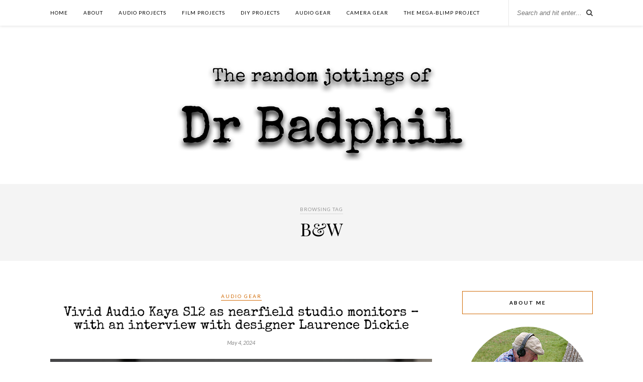

--- FILE ---
content_type: text/html; charset=UTF-8
request_url: https://drbadphil.com/tag/bw
body_size: 28980
content:
<!DOCTYPE html>
<html lang="en-US">
<head>

	<meta charset="UTF-8">
	<meta http-equiv="X-UA-Compatible" content="IE=edge">
	<meta name="viewport" content="width=device-width, initial-scale=1">

	<link rel="profile" href="http://gmpg.org/xfn/11" />
	
	<link rel="alternate" type="application/rss+xml" title="Dr Badphil RSS Feed" href="https://drbadphil.com/feed" />
	<link rel="alternate" type="application/atom+xml" title="Dr Badphil Atom Feed" href="https://drbadphil.com/feed/atom" />
	<link rel="pingback" href="https://drbadphil.com/xmlrpc.php" />
	
	<title>B&amp;W &#8211; Dr Badphil</title>
<meta name='robots' content='max-image-preview:large' />
<link rel='dns-prefetch' href='//fonts.googleapis.com' />
<link href='https://fonts.gstatic.com' crossorigin rel='preconnect' />
<link rel="alternate" type="application/rss+xml" title="Dr Badphil &raquo; Feed" href="https://drbadphil.com/feed" />
<link rel="alternate" type="application/rss+xml" title="Dr Badphil &raquo; Comments Feed" href="https://drbadphil.com/comments/feed" />
<link rel="alternate" type="application/rss+xml" title="Dr Badphil &raquo; B&amp;W Tag Feed" href="https://drbadphil.com/tag/bw/feed" />
<style id='wp-img-auto-sizes-contain-inline-css' type='text/css'>
img:is([sizes=auto i],[sizes^="auto," i]){contain-intrinsic-size:3000px 1500px}
/*# sourceURL=wp-img-auto-sizes-contain-inline-css */
</style>
<style id='wp-emoji-styles-inline-css' type='text/css'>

	img.wp-smiley, img.emoji {
		display: inline !important;
		border: none !important;
		box-shadow: none !important;
		height: 1em !important;
		width: 1em !important;
		margin: 0 0.07em !important;
		vertical-align: -0.1em !important;
		background: none !important;
		padding: 0 !important;
	}
/*# sourceURL=wp-emoji-styles-inline-css */
</style>
<style id='wp-block-library-inline-css' type='text/css'>
:root{--wp-block-synced-color:#7a00df;--wp-block-synced-color--rgb:122,0,223;--wp-bound-block-color:var(--wp-block-synced-color);--wp-editor-canvas-background:#ddd;--wp-admin-theme-color:#007cba;--wp-admin-theme-color--rgb:0,124,186;--wp-admin-theme-color-darker-10:#006ba1;--wp-admin-theme-color-darker-10--rgb:0,107,160.5;--wp-admin-theme-color-darker-20:#005a87;--wp-admin-theme-color-darker-20--rgb:0,90,135;--wp-admin-border-width-focus:2px}@media (min-resolution:192dpi){:root{--wp-admin-border-width-focus:1.5px}}.wp-element-button{cursor:pointer}:root .has-very-light-gray-background-color{background-color:#eee}:root .has-very-dark-gray-background-color{background-color:#313131}:root .has-very-light-gray-color{color:#eee}:root .has-very-dark-gray-color{color:#313131}:root .has-vivid-green-cyan-to-vivid-cyan-blue-gradient-background{background:linear-gradient(135deg,#00d084,#0693e3)}:root .has-purple-crush-gradient-background{background:linear-gradient(135deg,#34e2e4,#4721fb 50%,#ab1dfe)}:root .has-hazy-dawn-gradient-background{background:linear-gradient(135deg,#faaca8,#dad0ec)}:root .has-subdued-olive-gradient-background{background:linear-gradient(135deg,#fafae1,#67a671)}:root .has-atomic-cream-gradient-background{background:linear-gradient(135deg,#fdd79a,#004a59)}:root .has-nightshade-gradient-background{background:linear-gradient(135deg,#330968,#31cdcf)}:root .has-midnight-gradient-background{background:linear-gradient(135deg,#020381,#2874fc)}:root{--wp--preset--font-size--normal:16px;--wp--preset--font-size--huge:42px}.has-regular-font-size{font-size:1em}.has-larger-font-size{font-size:2.625em}.has-normal-font-size{font-size:var(--wp--preset--font-size--normal)}.has-huge-font-size{font-size:var(--wp--preset--font-size--huge)}.has-text-align-center{text-align:center}.has-text-align-left{text-align:left}.has-text-align-right{text-align:right}.has-fit-text{white-space:nowrap!important}#end-resizable-editor-section{display:none}.aligncenter{clear:both}.items-justified-left{justify-content:flex-start}.items-justified-center{justify-content:center}.items-justified-right{justify-content:flex-end}.items-justified-space-between{justify-content:space-between}.screen-reader-text{border:0;clip-path:inset(50%);height:1px;margin:-1px;overflow:hidden;padding:0;position:absolute;width:1px;word-wrap:normal!important}.screen-reader-text:focus{background-color:#ddd;clip-path:none;color:#444;display:block;font-size:1em;height:auto;left:5px;line-height:normal;padding:15px 23px 14px;text-decoration:none;top:5px;width:auto;z-index:100000}html :where(.has-border-color){border-style:solid}html :where([style*=border-top-color]){border-top-style:solid}html :where([style*=border-right-color]){border-right-style:solid}html :where([style*=border-bottom-color]){border-bottom-style:solid}html :where([style*=border-left-color]){border-left-style:solid}html :where([style*=border-width]){border-style:solid}html :where([style*=border-top-width]){border-top-style:solid}html :where([style*=border-right-width]){border-right-style:solid}html :where([style*=border-bottom-width]){border-bottom-style:solid}html :where([style*=border-left-width]){border-left-style:solid}html :where(img[class*=wp-image-]){height:auto;max-width:100%}:where(figure){margin:0 0 1em}html :where(.is-position-sticky){--wp-admin--admin-bar--position-offset:var(--wp-admin--admin-bar--height,0px)}@media screen and (max-width:600px){html :where(.is-position-sticky){--wp-admin--admin-bar--position-offset:0px}}

/*# sourceURL=wp-block-library-inline-css */
</style><style id='wp-block-image-inline-css' type='text/css'>
.wp-block-image>a,.wp-block-image>figure>a{display:inline-block}.wp-block-image img{box-sizing:border-box;height:auto;max-width:100%;vertical-align:bottom}@media not (prefers-reduced-motion){.wp-block-image img.hide{visibility:hidden}.wp-block-image img.show{animation:show-content-image .4s}}.wp-block-image[style*=border-radius] img,.wp-block-image[style*=border-radius]>a{border-radius:inherit}.wp-block-image.has-custom-border img{box-sizing:border-box}.wp-block-image.aligncenter{text-align:center}.wp-block-image.alignfull>a,.wp-block-image.alignwide>a{width:100%}.wp-block-image.alignfull img,.wp-block-image.alignwide img{height:auto;width:100%}.wp-block-image .aligncenter,.wp-block-image .alignleft,.wp-block-image .alignright,.wp-block-image.aligncenter,.wp-block-image.alignleft,.wp-block-image.alignright{display:table}.wp-block-image .aligncenter>figcaption,.wp-block-image .alignleft>figcaption,.wp-block-image .alignright>figcaption,.wp-block-image.aligncenter>figcaption,.wp-block-image.alignleft>figcaption,.wp-block-image.alignright>figcaption{caption-side:bottom;display:table-caption}.wp-block-image .alignleft{float:left;margin:.5em 1em .5em 0}.wp-block-image .alignright{float:right;margin:.5em 0 .5em 1em}.wp-block-image .aligncenter{margin-left:auto;margin-right:auto}.wp-block-image :where(figcaption){margin-bottom:1em;margin-top:.5em}.wp-block-image.is-style-circle-mask img{border-radius:9999px}@supports ((-webkit-mask-image:none) or (mask-image:none)) or (-webkit-mask-image:none){.wp-block-image.is-style-circle-mask img{border-radius:0;-webkit-mask-image:url('data:image/svg+xml;utf8,<svg viewBox="0 0 100 100" xmlns="http://www.w3.org/2000/svg"><circle cx="50" cy="50" r="50"/></svg>');mask-image:url('data:image/svg+xml;utf8,<svg viewBox="0 0 100 100" xmlns="http://www.w3.org/2000/svg"><circle cx="50" cy="50" r="50"/></svg>');mask-mode:alpha;-webkit-mask-position:center;mask-position:center;-webkit-mask-repeat:no-repeat;mask-repeat:no-repeat;-webkit-mask-size:contain;mask-size:contain}}:root :where(.wp-block-image.is-style-rounded img,.wp-block-image .is-style-rounded img){border-radius:9999px}.wp-block-image figure{margin:0}.wp-lightbox-container{display:flex;flex-direction:column;position:relative}.wp-lightbox-container img{cursor:zoom-in}.wp-lightbox-container img:hover+button{opacity:1}.wp-lightbox-container button{align-items:center;backdrop-filter:blur(16px) saturate(180%);background-color:#5a5a5a40;border:none;border-radius:4px;cursor:zoom-in;display:flex;height:20px;justify-content:center;opacity:0;padding:0;position:absolute;right:16px;text-align:center;top:16px;width:20px;z-index:100}@media not (prefers-reduced-motion){.wp-lightbox-container button{transition:opacity .2s ease}}.wp-lightbox-container button:focus-visible{outline:3px auto #5a5a5a40;outline:3px auto -webkit-focus-ring-color;outline-offset:3px}.wp-lightbox-container button:hover{cursor:pointer;opacity:1}.wp-lightbox-container button:focus{opacity:1}.wp-lightbox-container button:focus,.wp-lightbox-container button:hover,.wp-lightbox-container button:not(:hover):not(:active):not(.has-background){background-color:#5a5a5a40;border:none}.wp-lightbox-overlay{box-sizing:border-box;cursor:zoom-out;height:100vh;left:0;overflow:hidden;position:fixed;top:0;visibility:hidden;width:100%;z-index:100000}.wp-lightbox-overlay .close-button{align-items:center;cursor:pointer;display:flex;justify-content:center;min-height:40px;min-width:40px;padding:0;position:absolute;right:calc(env(safe-area-inset-right) + 16px);top:calc(env(safe-area-inset-top) + 16px);z-index:5000000}.wp-lightbox-overlay .close-button:focus,.wp-lightbox-overlay .close-button:hover,.wp-lightbox-overlay .close-button:not(:hover):not(:active):not(.has-background){background:none;border:none}.wp-lightbox-overlay .lightbox-image-container{height:var(--wp--lightbox-container-height);left:50%;overflow:hidden;position:absolute;top:50%;transform:translate(-50%,-50%);transform-origin:top left;width:var(--wp--lightbox-container-width);z-index:9999999999}.wp-lightbox-overlay .wp-block-image{align-items:center;box-sizing:border-box;display:flex;height:100%;justify-content:center;margin:0;position:relative;transform-origin:0 0;width:100%;z-index:3000000}.wp-lightbox-overlay .wp-block-image img{height:var(--wp--lightbox-image-height);min-height:var(--wp--lightbox-image-height);min-width:var(--wp--lightbox-image-width);width:var(--wp--lightbox-image-width)}.wp-lightbox-overlay .wp-block-image figcaption{display:none}.wp-lightbox-overlay button{background:none;border:none}.wp-lightbox-overlay .scrim{background-color:#fff;height:100%;opacity:.9;position:absolute;width:100%;z-index:2000000}.wp-lightbox-overlay.active{visibility:visible}@media not (prefers-reduced-motion){.wp-lightbox-overlay.active{animation:turn-on-visibility .25s both}.wp-lightbox-overlay.active img{animation:turn-on-visibility .35s both}.wp-lightbox-overlay.show-closing-animation:not(.active){animation:turn-off-visibility .35s both}.wp-lightbox-overlay.show-closing-animation:not(.active) img{animation:turn-off-visibility .25s both}.wp-lightbox-overlay.zoom.active{animation:none;opacity:1;visibility:visible}.wp-lightbox-overlay.zoom.active .lightbox-image-container{animation:lightbox-zoom-in .4s}.wp-lightbox-overlay.zoom.active .lightbox-image-container img{animation:none}.wp-lightbox-overlay.zoom.active .scrim{animation:turn-on-visibility .4s forwards}.wp-lightbox-overlay.zoom.show-closing-animation:not(.active){animation:none}.wp-lightbox-overlay.zoom.show-closing-animation:not(.active) .lightbox-image-container{animation:lightbox-zoom-out .4s}.wp-lightbox-overlay.zoom.show-closing-animation:not(.active) .lightbox-image-container img{animation:none}.wp-lightbox-overlay.zoom.show-closing-animation:not(.active) .scrim{animation:turn-off-visibility .4s forwards}}@keyframes show-content-image{0%{visibility:hidden}99%{visibility:hidden}to{visibility:visible}}@keyframes turn-on-visibility{0%{opacity:0}to{opacity:1}}@keyframes turn-off-visibility{0%{opacity:1;visibility:visible}99%{opacity:0;visibility:visible}to{opacity:0;visibility:hidden}}@keyframes lightbox-zoom-in{0%{transform:translate(calc((-100vw + var(--wp--lightbox-scrollbar-width))/2 + var(--wp--lightbox-initial-left-position)),calc(-50vh + var(--wp--lightbox-initial-top-position))) scale(var(--wp--lightbox-scale))}to{transform:translate(-50%,-50%) scale(1)}}@keyframes lightbox-zoom-out{0%{transform:translate(-50%,-50%) scale(1);visibility:visible}99%{visibility:visible}to{transform:translate(calc((-100vw + var(--wp--lightbox-scrollbar-width))/2 + var(--wp--lightbox-initial-left-position)),calc(-50vh + var(--wp--lightbox-initial-top-position))) scale(var(--wp--lightbox-scale));visibility:hidden}}
/*# sourceURL=https://drbadphil.com/wp-includes/blocks/image/style.min.css */
</style>
<style id='wp-block-paragraph-inline-css' type='text/css'>
.is-small-text{font-size:.875em}.is-regular-text{font-size:1em}.is-large-text{font-size:2.25em}.is-larger-text{font-size:3em}.has-drop-cap:not(:focus):first-letter{float:left;font-size:8.4em;font-style:normal;font-weight:100;line-height:.68;margin:.05em .1em 0 0;text-transform:uppercase}body.rtl .has-drop-cap:not(:focus):first-letter{float:none;margin-left:.1em}p.has-drop-cap.has-background{overflow:hidden}:root :where(p.has-background){padding:1.25em 2.375em}:where(p.has-text-color:not(.has-link-color)) a{color:inherit}p.has-text-align-left[style*="writing-mode:vertical-lr"],p.has-text-align-right[style*="writing-mode:vertical-rl"]{rotate:180deg}
/*# sourceURL=https://drbadphil.com/wp-includes/blocks/paragraph/style.min.css */
</style>
<style id='global-styles-inline-css' type='text/css'>
:root{--wp--preset--aspect-ratio--square: 1;--wp--preset--aspect-ratio--4-3: 4/3;--wp--preset--aspect-ratio--3-4: 3/4;--wp--preset--aspect-ratio--3-2: 3/2;--wp--preset--aspect-ratio--2-3: 2/3;--wp--preset--aspect-ratio--16-9: 16/9;--wp--preset--aspect-ratio--9-16: 9/16;--wp--preset--color--black: #000000;--wp--preset--color--cyan-bluish-gray: #abb8c3;--wp--preset--color--white: #ffffff;--wp--preset--color--pale-pink: #f78da7;--wp--preset--color--vivid-red: #cf2e2e;--wp--preset--color--luminous-vivid-orange: #ff6900;--wp--preset--color--luminous-vivid-amber: #fcb900;--wp--preset--color--light-green-cyan: #7bdcb5;--wp--preset--color--vivid-green-cyan: #00d084;--wp--preset--color--pale-cyan-blue: #8ed1fc;--wp--preset--color--vivid-cyan-blue: #0693e3;--wp--preset--color--vivid-purple: #9b51e0;--wp--preset--gradient--vivid-cyan-blue-to-vivid-purple: linear-gradient(135deg,rgb(6,147,227) 0%,rgb(155,81,224) 100%);--wp--preset--gradient--light-green-cyan-to-vivid-green-cyan: linear-gradient(135deg,rgb(122,220,180) 0%,rgb(0,208,130) 100%);--wp--preset--gradient--luminous-vivid-amber-to-luminous-vivid-orange: linear-gradient(135deg,rgb(252,185,0) 0%,rgb(255,105,0) 100%);--wp--preset--gradient--luminous-vivid-orange-to-vivid-red: linear-gradient(135deg,rgb(255,105,0) 0%,rgb(207,46,46) 100%);--wp--preset--gradient--very-light-gray-to-cyan-bluish-gray: linear-gradient(135deg,rgb(238,238,238) 0%,rgb(169,184,195) 100%);--wp--preset--gradient--cool-to-warm-spectrum: linear-gradient(135deg,rgb(74,234,220) 0%,rgb(151,120,209) 20%,rgb(207,42,186) 40%,rgb(238,44,130) 60%,rgb(251,105,98) 80%,rgb(254,248,76) 100%);--wp--preset--gradient--blush-light-purple: linear-gradient(135deg,rgb(255,206,236) 0%,rgb(152,150,240) 100%);--wp--preset--gradient--blush-bordeaux: linear-gradient(135deg,rgb(254,205,165) 0%,rgb(254,45,45) 50%,rgb(107,0,62) 100%);--wp--preset--gradient--luminous-dusk: linear-gradient(135deg,rgb(255,203,112) 0%,rgb(199,81,192) 50%,rgb(65,88,208) 100%);--wp--preset--gradient--pale-ocean: linear-gradient(135deg,rgb(255,245,203) 0%,rgb(182,227,212) 50%,rgb(51,167,181) 100%);--wp--preset--gradient--electric-grass: linear-gradient(135deg,rgb(202,248,128) 0%,rgb(113,206,126) 100%);--wp--preset--gradient--midnight: linear-gradient(135deg,rgb(2,3,129) 0%,rgb(40,116,252) 100%);--wp--preset--font-size--small: 13px;--wp--preset--font-size--medium: 20px;--wp--preset--font-size--large: 36px;--wp--preset--font-size--x-large: 42px;--wp--preset--font-family--special-elite: Special Elite;--wp--preset--spacing--20: 0.44rem;--wp--preset--spacing--30: 0.67rem;--wp--preset--spacing--40: 1rem;--wp--preset--spacing--50: 1.5rem;--wp--preset--spacing--60: 2.25rem;--wp--preset--spacing--70: 3.38rem;--wp--preset--spacing--80: 5.06rem;--wp--preset--shadow--natural: 6px 6px 9px rgba(0, 0, 0, 0.2);--wp--preset--shadow--deep: 12px 12px 50px rgba(0, 0, 0, 0.4);--wp--preset--shadow--sharp: 6px 6px 0px rgba(0, 0, 0, 0.2);--wp--preset--shadow--outlined: 6px 6px 0px -3px rgb(255, 255, 255), 6px 6px rgb(0, 0, 0);--wp--preset--shadow--crisp: 6px 6px 0px rgb(0, 0, 0);}:where(.is-layout-flex){gap: 0.5em;}:where(.is-layout-grid){gap: 0.5em;}body .is-layout-flex{display: flex;}.is-layout-flex{flex-wrap: wrap;align-items: center;}.is-layout-flex > :is(*, div){margin: 0;}body .is-layout-grid{display: grid;}.is-layout-grid > :is(*, div){margin: 0;}:where(.wp-block-columns.is-layout-flex){gap: 2em;}:where(.wp-block-columns.is-layout-grid){gap: 2em;}:where(.wp-block-post-template.is-layout-flex){gap: 1.25em;}:where(.wp-block-post-template.is-layout-grid){gap: 1.25em;}.has-black-color{color: var(--wp--preset--color--black) !important;}.has-cyan-bluish-gray-color{color: var(--wp--preset--color--cyan-bluish-gray) !important;}.has-white-color{color: var(--wp--preset--color--white) !important;}.has-pale-pink-color{color: var(--wp--preset--color--pale-pink) !important;}.has-vivid-red-color{color: var(--wp--preset--color--vivid-red) !important;}.has-luminous-vivid-orange-color{color: var(--wp--preset--color--luminous-vivid-orange) !important;}.has-luminous-vivid-amber-color{color: var(--wp--preset--color--luminous-vivid-amber) !important;}.has-light-green-cyan-color{color: var(--wp--preset--color--light-green-cyan) !important;}.has-vivid-green-cyan-color{color: var(--wp--preset--color--vivid-green-cyan) !important;}.has-pale-cyan-blue-color{color: var(--wp--preset--color--pale-cyan-blue) !important;}.has-vivid-cyan-blue-color{color: var(--wp--preset--color--vivid-cyan-blue) !important;}.has-vivid-purple-color{color: var(--wp--preset--color--vivid-purple) !important;}.has-black-background-color{background-color: var(--wp--preset--color--black) !important;}.has-cyan-bluish-gray-background-color{background-color: var(--wp--preset--color--cyan-bluish-gray) !important;}.has-white-background-color{background-color: var(--wp--preset--color--white) !important;}.has-pale-pink-background-color{background-color: var(--wp--preset--color--pale-pink) !important;}.has-vivid-red-background-color{background-color: var(--wp--preset--color--vivid-red) !important;}.has-luminous-vivid-orange-background-color{background-color: var(--wp--preset--color--luminous-vivid-orange) !important;}.has-luminous-vivid-amber-background-color{background-color: var(--wp--preset--color--luminous-vivid-amber) !important;}.has-light-green-cyan-background-color{background-color: var(--wp--preset--color--light-green-cyan) !important;}.has-vivid-green-cyan-background-color{background-color: var(--wp--preset--color--vivid-green-cyan) !important;}.has-pale-cyan-blue-background-color{background-color: var(--wp--preset--color--pale-cyan-blue) !important;}.has-vivid-cyan-blue-background-color{background-color: var(--wp--preset--color--vivid-cyan-blue) !important;}.has-vivid-purple-background-color{background-color: var(--wp--preset--color--vivid-purple) !important;}.has-black-border-color{border-color: var(--wp--preset--color--black) !important;}.has-cyan-bluish-gray-border-color{border-color: var(--wp--preset--color--cyan-bluish-gray) !important;}.has-white-border-color{border-color: var(--wp--preset--color--white) !important;}.has-pale-pink-border-color{border-color: var(--wp--preset--color--pale-pink) !important;}.has-vivid-red-border-color{border-color: var(--wp--preset--color--vivid-red) !important;}.has-luminous-vivid-orange-border-color{border-color: var(--wp--preset--color--luminous-vivid-orange) !important;}.has-luminous-vivid-amber-border-color{border-color: var(--wp--preset--color--luminous-vivid-amber) !important;}.has-light-green-cyan-border-color{border-color: var(--wp--preset--color--light-green-cyan) !important;}.has-vivid-green-cyan-border-color{border-color: var(--wp--preset--color--vivid-green-cyan) !important;}.has-pale-cyan-blue-border-color{border-color: var(--wp--preset--color--pale-cyan-blue) !important;}.has-vivid-cyan-blue-border-color{border-color: var(--wp--preset--color--vivid-cyan-blue) !important;}.has-vivid-purple-border-color{border-color: var(--wp--preset--color--vivid-purple) !important;}.has-vivid-cyan-blue-to-vivid-purple-gradient-background{background: var(--wp--preset--gradient--vivid-cyan-blue-to-vivid-purple) !important;}.has-light-green-cyan-to-vivid-green-cyan-gradient-background{background: var(--wp--preset--gradient--light-green-cyan-to-vivid-green-cyan) !important;}.has-luminous-vivid-amber-to-luminous-vivid-orange-gradient-background{background: var(--wp--preset--gradient--luminous-vivid-amber-to-luminous-vivid-orange) !important;}.has-luminous-vivid-orange-to-vivid-red-gradient-background{background: var(--wp--preset--gradient--luminous-vivid-orange-to-vivid-red) !important;}.has-very-light-gray-to-cyan-bluish-gray-gradient-background{background: var(--wp--preset--gradient--very-light-gray-to-cyan-bluish-gray) !important;}.has-cool-to-warm-spectrum-gradient-background{background: var(--wp--preset--gradient--cool-to-warm-spectrum) !important;}.has-blush-light-purple-gradient-background{background: var(--wp--preset--gradient--blush-light-purple) !important;}.has-blush-bordeaux-gradient-background{background: var(--wp--preset--gradient--blush-bordeaux) !important;}.has-luminous-dusk-gradient-background{background: var(--wp--preset--gradient--luminous-dusk) !important;}.has-pale-ocean-gradient-background{background: var(--wp--preset--gradient--pale-ocean) !important;}.has-electric-grass-gradient-background{background: var(--wp--preset--gradient--electric-grass) !important;}.has-midnight-gradient-background{background: var(--wp--preset--gradient--midnight) !important;}.has-small-font-size{font-size: var(--wp--preset--font-size--small) !important;}.has-medium-font-size{font-size: var(--wp--preset--font-size--medium) !important;}.has-large-font-size{font-size: var(--wp--preset--font-size--large) !important;}.has-x-large-font-size{font-size: var(--wp--preset--font-size--x-large) !important;}.has-special-elite-font-family{font-family: var(--wp--preset--font-family--special-elite) !important;}
/*# sourceURL=global-styles-inline-css */
</style>

<style id='classic-theme-styles-inline-css' type='text/css'>
/*! This file is auto-generated */
.wp-block-button__link{color:#fff;background-color:#32373c;border-radius:9999px;box-shadow:none;text-decoration:none;padding:calc(.667em + 2px) calc(1.333em + 2px);font-size:1.125em}.wp-block-file__button{background:#32373c;color:#fff;text-decoration:none}
/*# sourceURL=/wp-includes/css/classic-themes.min.css */
</style>
<link rel='stylesheet' id='solopine_style-css' href='https://drbadphil.com/wp-content/themes/rosemary/style.css?ver=1.6.2' type='text/css' media='all' />
<style id='solopine_style-inline-css' type='text/css'>
#nav-wrapper .menu li.current-menu-item > a, #nav-wrapper .menu li.current_page_item > a, #nav-wrapper .menu li a:hover { color: #d16a04; }#nav-wrapper ul.menu ul a:hover, #nav-wrapper .menu ul ul a:hover { color: #d16a04; }#top-social a:hover i { color: #d16a04; }.cart-contents .sp-count { background: #d16a04; }.widget-title { border-color: #d16a04; }.social-widget a:hover > i { color: #d16a04; }a, .social-widget a:hover > i, .woocommerce .star-rating { color: #d16a04; }.post-header .cat a, .post-entry blockquote { border-color: #d16a04; }.feat-item .read-more, .more-button { border-color: #d16a04; }.feat-item .read-more:hover, .more-button:hover { background: #d16a04; }.feat-item .read-more:hover, .more-button:hover { border-color: #d16a04; }
/*# sourceURL=solopine_style-inline-css */
</style>
<link rel='stylesheet' id='fontawesome-css' href='https://drbadphil.com/wp-content/themes/rosemary/css/font-awesome.min.css?ver=6.9' type='text/css' media='all' />
<link rel='stylesheet' id='solopine_responsive-css' href='https://drbadphil.com/wp-content/themes/rosemary/css/responsive.css?ver=1.6.2' type='text/css' media='all' />
<link rel='stylesheet' id='solopine_fonts-css' href='https://fonts.googleapis.com/css?family=Lato%3A400%2C700%2C400italic%2C700italic%26subset%3Dlatin%2Clatin-ext%7CPlayfair+Display%3A400%2C700%2C400italic%2C700italic%26subset%3Dlatin%2Clatin-ext&#038;ver=1.6' type='text/css' media='all' />
<script type="text/javascript" src="https://drbadphil.com/wp-content/plugins/ionos-assistant/js/cookies.js?ver=6.9" id="ionos-assistant-wp-cookies-js"></script>
<script type="text/javascript" src="https://drbadphil.com/wp-includes/js/jquery/jquery.min.js?ver=3.7.1" id="jquery-core-js"></script>
<script type="text/javascript" src="https://drbadphil.com/wp-includes/js/jquery/jquery-migrate.min.js?ver=3.4.1" id="jquery-migrate-js"></script>
<link rel="https://api.w.org/" href="https://drbadphil.com/wp-json/" /><link rel="alternate" title="JSON" type="application/json" href="https://drbadphil.com/wp-json/wp/v2/tags/181" /><link rel="EditURI" type="application/rsd+xml" title="RSD" href="https://drbadphil.com/xmlrpc.php?rsd" />
<meta name="generator" content="WordPress 6.9" />
<style type="text/css">.recentcomments a{display:inline !important;padding:0 !important;margin:0 !important;}</style>		<style type="text/css" id="wp-custom-css">
			.wp-block-image figcaption {
	font-size: 12px;
}		</style>
			<!-- Fonts Plugin CSS - https://fontsplugin.com/ -->
	<style>
		/* Cached: January 19, 2026 at 7:13am */
/* latin-ext */
@font-face {
  font-family: 'Special Elite';
  font-style: normal;
  font-weight: 400;
  font-display: swap;
  src: url(https://fonts.gstatic.com/s/specialelite/v20/XLYgIZbkc4JPUL5CVArUVL0ntn4OSEFt.woff2) format('woff2');
  unicode-range: U+0100-02BA, U+02BD-02C5, U+02C7-02CC, U+02CE-02D7, U+02DD-02FF, U+0304, U+0308, U+0329, U+1D00-1DBF, U+1E00-1E9F, U+1EF2-1EFF, U+2020, U+20A0-20AB, U+20AD-20C0, U+2113, U+2C60-2C7F, U+A720-A7FF;
}
/* latin */
@font-face {
  font-family: 'Special Elite';
  font-style: normal;
  font-weight: 400;
  font-display: swap;
  src: url(https://fonts.gstatic.com/s/specialelite/v20/XLYgIZbkc4JPUL5CVArUVL0ntnAOSA.woff2) format('woff2');
  unicode-range: U+0000-00FF, U+0131, U+0152-0153, U+02BB-02BC, U+02C6, U+02DA, U+02DC, U+0304, U+0308, U+0329, U+2000-206F, U+20AC, U+2122, U+2191, U+2193, U+2212, U+2215, U+FEFF, U+FFFD;
}

.wp-block-post-title, .wp-block-post-title a, .entry-title, .entry-title a, .post-title, .post-title a, .page-title, .entry-content h1, #content h1, .type-post h1, .type-page h1, .elementor h1 {
font-family: "Special Elite";
 }
.entry-content h2, .post-content h2, .page-content h2, #content h2, .type-post h2, .type-page h2, .elementor h2 {
font-family: "Special Elite";
 }
	</style>
	<!-- Fonts Plugin CSS -->
		
<link rel='stylesheet' id='sby_common_styles-css' href='https://drbadphil.com/wp-content/plugins/feeds-for-youtube/public/build/css/sb-youtube-common.css?ver=2.6.2' type='text/css' media='all' />
<link rel='stylesheet' id='sby_styles-css' href='https://drbadphil.com/wp-content/plugins/feeds-for-youtube/public/build/css/sb-youtube-free.css?ver=2.6.2' type='text/css' media='all' />
</head>

<body class="archive tag tag-bw tag-181 wp-theme-rosemary">

	<div id="top-bar">
	
		<div class="container">
			
			<div id="nav-wrapper">
				<ul id="menu-menu-1" class="menu"><li id="menu-item-13" class="menu-item menu-item-type-custom menu-item-object-custom menu-item-13"><a href="/">Home</a></li>
<li id="menu-item-151" class="menu-item menu-item-type-post_type menu-item-object-page menu-item-151"><a href="https://drbadphil.com/about">About</a></li>
<li id="menu-item-20" class="menu-item menu-item-type-taxonomy menu-item-object-category menu-item-20"><a href="https://drbadphil.com/category/audio-projects">Audio Projects</a></li>
<li id="menu-item-25" class="menu-item menu-item-type-taxonomy menu-item-object-category menu-item-25"><a href="https://drbadphil.com/category/film-projects">Film Projects</a></li>
<li id="menu-item-26" class="menu-item menu-item-type-taxonomy menu-item-object-category menu-item-26"><a href="https://drbadphil.com/category/diy-projects">DIY Projects</a></li>
<li id="menu-item-74" class="menu-item menu-item-type-taxonomy menu-item-object-category menu-item-74"><a href="https://drbadphil.com/category/audio-gear">Audio Gear</a></li>
<li id="menu-item-75" class="menu-item menu-item-type-taxonomy menu-item-object-category menu-item-75"><a href="https://drbadphil.com/category/camera-gear">Camera Gear</a></li>
<li id="menu-item-2231" class="menu-item menu-item-type-taxonomy menu-item-object-category menu-item-2231"><a href="https://drbadphil.com/category/the-mega-blimp-project">The Mega-Blimp Project</a></li>
</ul>			</div>
			
			<div class="menu-mobile"></div>
			
						<div id="top-search">
				<form role="search" method="get" id="searchform" action="https://drbadphil.com/">
		<input type="text" placeholder="Search and hit enter..." name="s" id="s" />
</form>				<i class="fa fa-search search-desktop"></i>
				<i class="fa fa-search search-toggle"></i>
			</div>
			
			<!-- Responsive Search -->
			<div class="show-search">
				<form role="search" method="get" id="searchform" action="https://drbadphil.com/">
		<input type="text" placeholder="Search and hit enter..." name="s" id="s" />
</form>			</div>
			<!-- -->
						
						<div id="top-social" >
				
								
								
			</div>
						
		</div>
	
	</div>
	
	<header id="header">
	
		<div class="container">
			
			<div id="logo">
				
									
											<h2><a href="https://drbadphil.com/"><img src="https://drbadphil.com/wp-content/uploads/2021/01/Logo2-4.jpg" alt="Dr Badphil" /></a></h2>
										
								
			</div>
			
		</div>
		
	</header>	
	<div class="archive-box">
	
		<span>Browsing Tag</span>
		<h1>B&amp;W</h1>
		
				
	</div>
	
	<div class="container">
		
		<div id="content">
		
			<div id="main" >
			
								
									
											
						<article id="post-1376" class="post-1376 post type-post status-publish format-standard has-post-thumbnail hentry category-audio-gear tag-bw tag-laurence-dickie tag-s12 tag-studio-monitors tag-vivid tag-vivid-audio">
	
	<div class="post-header">
		
				<span class="cat"><a href="https://drbadphil.com/category/audio-gear" title="View all posts in Audio Gear" >Audio Gear</a></span>
				
					<h2 class="entry-title"><a href="https://drbadphil.com/vivid-audio-kaya-s12-as-nearfield-studio-monitors-with-an-interview-with-designer-laurence-dickie">Vivid Audio Kaya S12 as nearfield studio monitors &#8211; with an interview with designer Laurence Dickie</a></h2>
				
				<span class="date"><span class="date updated published">May 4, 2024</span></span>
				
	</div>
	
			
								
		
	<div class="post-entry">
		
				
							
				
<figure class="wp-block-image size-large"><img fetchpriority="high" decoding="async" width="986" height="1024" src="https://drbadphil.com/wp-content/uploads/2024/05/Vivid-S12-986x1024.jpg" alt="" class="wp-image-1396" srcset="https://drbadphil.com/wp-content/uploads/2024/05/Vivid-S12-986x1024.jpg 986w, https://drbadphil.com/wp-content/uploads/2024/05/Vivid-S12-289x300.jpg 289w, https://drbadphil.com/wp-content/uploads/2024/05/Vivid-S12-768x798.jpg 768w, https://drbadphil.com/wp-content/uploads/2024/05/Vivid-S12-1479x1536.jpg 1479w, https://drbadphil.com/wp-content/uploads/2024/05/Vivid-S12-1972x2048.jpg 1972w, https://drbadphil.com/wp-content/uploads/2024/05/Vivid-S12-1080x1122.jpg 1080w, https://drbadphil.com/wp-content/uploads/2024/05/Vivid-S12.jpg 2000w" sizes="(max-width: 986px) 100vw, 986px" /></figure>



<p>A few months ago I started to think about upgrading my nearfield studio monitors. I’d been using Tannoy Gold 5 speakers for a couple of years and though the coaxial drivers gave a nice stereo image, bass was inevitably lacking and there was something not quite right about the higher frequencies either. Improving my microphones was also exposing the limits of the Tannoys too. All too often I was shifting to open-back headphones for editing and mixing, which says a lot. You get what you pay for, obviously. Buying new monitors is a bit of a gamble unless you happen to have the luxury of working day in day out with a variety of pairs, in treated control rooms/studios that you know well: even if you can find a retailer that stocks several models, the listening conditions are invariably poor and/or are a poor match to your studio. I gave some thought to some of the usual suspects in the £1000-£1500 price range, but teardown photos gave me little confidence of cabinet construction in relation to internal resonances and reflections, and a circuit board on the back of the cabinet just feels wrong to me, even putting aside the long-term issue of having all your eggs in one basket (amplifier and speaker). I’ve spent too long being aware of decent speaker design – which goes back to my upbringing in Steyning, where B&amp;W had their research headquarters – to want to spend significant money on something that was a step up from the modern Tannoys, but still, ultimately, unsatisfactory, and to be followed by another step up in a couple of years. And I am a great fan of exponential absorbers, as per my DIY hifi speakers, built a few years ago – <a href="https://drbadphil.com/speakers-exponential-tapered-horns">see the post here</a>.</p>



<p>The logical answer to all this for me was to bite the bullet, open the cheque book, and go for a pair of Vivid Audio S12s. I’d seen construction of the cabinets a couple of years ago when they were built nearby at Wymondham (and had a tour of the factory there), had heard larger Vivid Audio speakers over the years (and, indeed, the famous B&amp;W Nautilus designed by Laurence Dickie (aka Dic), who is the engineering brain behind Vivid), and had always hankered after a pair of the S12s since they were announced in 2020. The reviews and tests bore out my suspicion that the Vivid Audio website’s slightly throwaway remark that ‘the small footprint makes it the perfect studio monitor’ was likely to be spot on.</p>



<figure class="wp-block-image size-large is-resized"><img decoding="async" width="1024" height="711" src="https://drbadphil.com/wp-content/uploads/2024/05/RHI2619-1-1024x711.jpg" alt="" class="wp-image-1379" style="width:790px;height:auto" srcset="https://drbadphil.com/wp-content/uploads/2024/05/RHI2619-1-1024x711.jpg 1024w, https://drbadphil.com/wp-content/uploads/2024/05/RHI2619-1-300x208.jpg 300w, https://drbadphil.com/wp-content/uploads/2024/05/RHI2619-1-768x533.jpg 768w, https://drbadphil.com/wp-content/uploads/2024/05/RHI2619-1-1536x1066.jpg 1536w, https://drbadphil.com/wp-content/uploads/2024/05/RHI2619-1-2048x1421.jpg 2048w, https://drbadphil.com/wp-content/uploads/2024/05/RHI2619-1-1080x749.jpg 1080w" sizes="(max-width: 1024px) 100vw, 1024px" /><figcaption class="wp-element-caption">Here are my S12s (though tempted by the more interesting colours, I played safe and went for black) in my treated office/mixing studio. The large ex-MOD desk that I like (and need) for work is shown with a couple of slabs of 70mm Basotech, which take out desk reflections for those critical bits of audio work: and they have the benefit of forcing me to periodically remove the normal clutter of cameras, papers and other junk that accumulates on my desk. The dinky DAC and power amp are nestled under the computer monitor.</figcaption></figure>



<p>In preparation, I swapped out my Sound Devices MixPre-3 (an excellent small field recorder, but certainly not the world’s greatest DAC), for a much better Topping DX1 DAC, and made bases with in-built shock absorbers for my existing wall brackets. I’ve been running the S12s for several weeks now, off a small Class D amp, and I continue to be astounded. I haven&#8217;t touched my headphones for weeks. But there is little point in writing a blog post eulogizing these speakers: any reader would, quite rightly, take it with a pinch of salt. I don’t have the means of doing comparative tests and, unlike microphones, I can’t post meaningful WAV files etc. for others to consider. Besides, there are detailed tests and reviews by those with a wider knowledge of speakers out there to be read (such as this on <a href="https://www.avnirvana.com/threads/the-simply-astounding-vivid-kaya-s12-loudspeaker-%E2%80%93-full-review.10462/">AV Nirvana</a>), albeit from a hifi perspective, along with some videos with Dic explaining the engineering behind the S12, such as <a href="https://www.youtube.com/watch?app=desktop&amp;v=CHZagcbGLfU">this one with Doug Schneider</a> and <a href="https://www.youtube.com/watch?app=desktop&amp;v=wK1tNhtO0zo">this one with Jeff Fritz</a>. And, of course, for specs etc. there is the <a href="https://vividaudio.com/kaya/kaya-s12/">Vivid Audio website</a>.</p>



<p>So what I thought might be more useful is to give the rest of this blog post over to an interview with Dic giving more background to the S12 and, along the way, his thoughts about the lack of differentiation between good studio monitors and good domestic speakers. I found it an interesting conversation, not least learning about John Dunkerley (he of Decca fame) being so involved with B&amp;W, where Dic worked for many years (and where, in addition to the Nautilus, he invented the matrix enclosure system). We covered quite a bit more in our long and enjoyable chat, including how I could remodel my desk with a punched steel surface for acoustic transparency (Dic’s enthusiasm for, interest in, and knowledge of acoustic matters knows few bounds!), but what follows are the key sections relevant to using the S12s (and, indeed, other comparable speakers) as studio monitors.</p>



<figure class="wp-block-image size-large"><img decoding="async" width="1024" height="684" src="https://drbadphil.com/wp-content/uploads/2024/05/Dic-photo-1-3-1024x684.jpg" alt="" class="wp-image-1392" srcset="https://drbadphil.com/wp-content/uploads/2024/05/Dic-photo-1-3-1024x684.jpg 1024w, https://drbadphil.com/wp-content/uploads/2024/05/Dic-photo-1-3-300x200.jpg 300w, https://drbadphil.com/wp-content/uploads/2024/05/Dic-photo-1-3-768x513.jpg 768w, https://drbadphil.com/wp-content/uploads/2024/05/Dic-photo-1-3-1536x1025.jpg 1536w, https://drbadphil.com/wp-content/uploads/2024/05/Dic-photo-1-3-1080x721.jpg 1080w, https://drbadphil.com/wp-content/uploads/2024/05/Dic-photo-1-3.jpg 2000w" sizes="(max-width: 1024px) 100vw, 1024px" /><figcaption class="wp-element-caption">Dic keeping very much hands-on at Vivid&#8217;s design studio and workshop in Sussex.</figcaption></figure>



<p><strong><em>RH: Dic, could you sum up your approach to loudspeaker design and how, if at all, it differs for studio monitors?</em></strong></p>



<p><strong>LD:</strong> I sincerely believe in creating loudspeakers that have a reasonably flat response. My mantra has always been to create loudspeakers that are free of resonances and reflections because I have always believed that these are the things that our ears are particularly sensitive to as a result of living in a natural world and evolving in it: resonances and reflections give you a lot of cues and clues about the environment in which you’re standing, about what is coming up behind you and other such things that might cost you your life if you are not aware of them. I think we are very sensitive to these, so for all Vivid speakers, and indeed Nautilus before it, the whole point was to engineer those discontinuities out of the equation. And I think it applies whether it be a studio monitor or a far field domestic loudspeaker: those values are the same.</p>



<p><strong><em>RH: Many will be familiar with your work at B&amp;W, most obviously with the matrix and Nautilus, but it would be good to hear more about your experience with studio monitors and, especially, its influence on the development of your Vivid Audio drivers.</em></strong></p>



<p><strong>LD:</strong> When I left B&amp;W my goal was to produce studio monitors, but I wanted to produce a studio monitor that had the fidelity, transparency and other lovely features of the Nautilus yet was capable of supplying the power that typically people need to monitor electronic music, pop music and whatever. I’d made some monitors out of B&amp;W parts for Bowl Court Studios in London, for which I’d used nine 12” drivers, six mid-rangers and a couple of tweeters and we drove it all actively. Everyone was impressed by the sound level that people were able to monitor at and when I produced the Nautilus it was clear that it was utterly incapable of producing that sort of sound level. So my mission when I left B&amp;W was to create a set of drivers which would be capable of handling the power and having the efficiency required to do the job.</p>



<p>So for two years that was more or less what I was doing between other little jobs. I came up with an array of drivers, but didn’t want to start a studio monitor company on my own. By chance these guys from South Africa contacted me saying they wanted to start a hifi speaker company and I said I just happen to have designed some drivers which although ostensibly for studio monitors will actually work perfectly well in a hifi loudspeaker. So the drivers that we use in Vivid Audio give a nod to the studio market. But the point here is that the only real difference between top-end domestic hifi and studio monitors that I could detect at that time was the ability to handle a great deal of power and to put out really high sound levels. But the fidelity part of it, the accuracy, the frequency response and other such things I believed to be exactly the same and I still largely do believe that. The perhaps biggest difference really was the ubiquity of soffit-mount studio monitors, and I’m a real believer in soffit mounts. A funny thing was around the time I had just finished the Nautilus I was at a show and I was speaking to someone from Genelec and I was looking at this Genelec and saying yeah that’s the right approach &#8211; to have the speaker in the boundary and I think if I were to design a soffit-mount speaker it would look something like that. And he said, that’s interesting because the designer of Genelecs said if he were to design a folded transmission line speaker he would have made it like the Nautilus. So we came from the same place: basically it’s about having smooth contours, and avoiding resonances and reflections again.</p>



<p>Another thing I learnt in my time at B&amp;W when looking at studios was that classical studios like EMI [i.e. Abbey Road] and Decca were using B&amp;Ws and they were very happy using a 4π [i.e. free-field, and not soffit mounted] speaker in a studio environment: B&amp;W never felt any pressure to do soffit-mount speakers. Another thing I learnt in other studios, was the ubiquity of the [Yamaha] NS-10 and the little Aurotone, the little cube. I said why do you use these and they said well you’ve got to see what It sounds like on Joe Average’s transistor radio or mediocre hifi and the NS10 was taken to be a benchmark mediocre loudspeaker: if it sounds good on an NS-10 it will sound good on anything. And I thought well surely you need something in between that is not as big as the Westlake or whatever it was they might have had – two x 15” with a horn – and this NS-10. You need something that has a nice wide response that you can sit on top of the desk a bit like the NS-10. I very much wanted to contribute something to that part of the spectrum and the S12 is almost that. It has taken a long time to get there, but it is almost there.</p>



<p><strong><em>RBH: It&#8217;s relevant to this point: there’s still a sharp distinction in the market between hifi speakers and studio monitors. Is that because people have tried hifi speakers and many of them are just not suited; is it prejudice; is it marketing; is it simplicity (most studio monitors are active); or is it something else altogether?</em></strong></p>



<p><strong>LD:</strong> I’m absolutely certain that marketing plays a great part in it. There will also be some biases and bigotry – ‘I’m not using that: it’s a hifi speaker’ sort of thing – and probably vice versa, and that’s all based on whimsy, there’s no foundation for any of that. Marketing is certainly going to have an important part to play as it does with everything. So clearly somebody like Genelec market themselves very strongly as being a pro audio brand, and I’m actually surprised that they don’t make an effort to promote their products as a domestic speaker.</p>



<p>You have to be careful not to blur lines. You are branded. You produce a thing and then you are branded and people will therefore dismiss you, ‘on that’s hifi’. I completely understand that. Perhaps that’s why we underplayed the studio bit because we want to be careful to not to blur the line or prejudice our hifi market. Yes, it is tricky. The psychology of marketing is a whole other world that’s not necessarily based on reality: it’s a simple truth.</p>



<p><strong><em>RH: You touched on the larger studios and some larger studios, such as Abbey Road with its use of B&amp;W loudspeakers beginning in 1988 with the Matrix 801 speaker and now with the 800 Series Diamond D3 speakers and there’s Skywalker Sound studio with its B&amp;W speakers being used, and, of course, you mentioned Decca. Do you think these very large studios are just less concerned about speakers that are designed or marketed exclusively as studio monitors and that as you go down to the smaller studios (including home studios) that they have a less open view?</em></strong></p>



<p><strong>LD: </strong>Yes, absolutely. Specifically B&amp;W were designed with the help of John Dunkerley who was one of the golden ears of the Decca studio. He still runs a masterclass in studio technique, the Tonmeister course [at the University of Surrey]. John had an excellent relationship with John Bowers [founder of B&amp;W Loudspeakers]. John Dunkerley used to come and do listening tests with John Bowers and was an integral part of the development of B&amp;W speakers and, of course, he took them back with him to Decca and monitored on them. And that spread as other engineers joined him: the choice was between that or, of course, there were BBC monitors, or otherwise Ureis, Westlakes and classic 15”s and horns. For the high-end classical engineers the best speakers were things like the B&amp;Ws and there is snobbery again there: in their opinion the Ureis, Westlakes and things were alright for pop music, but if you were going to do serious music you needed something like the B&amp;Ws. So even within the pro field I’m sure there are all sorts of divisions and bigotries, not all based on realities. As far as John Dunkerley was concerned there was absolutely no differentiation between the studio monitor and the domestic monitor: it was all part of the same spectrum. And as far as he was concerned the goal was the same – for reproduction for a flat response free from aberrations and imperfections. It was all the same. So I guess I’ve learnt from him that it is all part of the same spectrum.</p>



<p><strong><em>RH: So it tended to be the larger studios having a significant amount of classical music recording that used such speakers. Do you get a sense that has continued and spread?</em></strong></p>



<p><strong>LD:</strong> Well unfortunately, Roland, I am not very close to that world at the moment. But I have always believed that our speakers should be perfectly useable in the studio. In fact, if there wasn’t such exclusivity going on between B&amp;W and Decca and EMI, I would have thought our speakers could easily be contenders for that application. Now in fairness our funny-shaped speakers might be a bit off-putting: I don’t blame them for that. I have thought we should make a concession to a rather less ostentatious look for the professional field. I have actually produced a version of the G2, which you might have seen here, which is a square-box version with all the drivers on the front panel.</p>



<p><strong><em>RBH: Thinking of form, the Kaya range are less curvaceous so are more adaptable and when you get right down to the S12, while more curvaceous than most nearfield speakers, you can put it on a wall bracket or stand as normal: in short, there are no particular issues arising from its shape are there?</em></strong><strong></strong></p>



<p><strong>LD:</strong> No, you’re right. The thing about the Kaya range was the watchword was ‘accessible’. It was to be a less challenging design and a more acceptable cost. The cost drove the driver line, which went from four-way to three-way (and two-way with the S12), but I am very happy with the result. The Kaya series tends to have a slightly narrower beam pattern as a result. The reason for the waveguide we have around the tweeter is because you are crossing over from a 100mm cone to a tweeter and the acoustic centre of the 100mm cone is a little bit set back from the rim, so to be truly time-aligned the tweeter must also be set back a little. Now if you set the tweeter back you are going to have a little bit of a slope between it and the lip of the bass driver: that surface might as well be swept around the tweeter and then you’ve got a bit of a waveguide.</p>



<p>Now the advantages of having a wave guide are, first, it slightly controls the dispersion of the tweeter, which means it matches the dispersion of the mid-range so that at crossover you don’t get this jump in polar response, and, second, you get an improvement in efficiency – you’ve effectively got a bit of a horn, which benefits the signal significantly – about 4dB at 3kHz&nbsp; &#8211; which means less power is going into the tweeter so it has an easier life, the voice coil will be cooler, the power compression will be less, so all rounds it’s a winning combination. The other thing we notice with the Kaya range is that because it has this slightly controlled pattern dispersion, it’s a little bit less fussy about the room acoustic. If you are trying to keep the room out of the equation it’s a good result, so we find for home theatre and possibly for mixing it’s a better solution.</p>



<p><strong><em>RH: Coming back to crossovers, which you mentioned, so many studio monitors are active and using DSP, and you are beating a different path – for studio monitor use of the S12 – by being passive: what are the pros and cons of the two approaches?</em></strong></p>



<p><strong>LD:</strong> Right. When I first started working for Bowers it was because I had been messing around with active speakers in my free time. I had built myself some active speakers and I went for that job interview and as I started to describe what I had been doing the chap interviewing me his ears pricked up and his eyes lit up and he said you’re the man for the job because they were, indeed, just about to start developing an active loudspeaker. So that was perfect. And at the time when I looked at my colleagues designing passive filters, I thought that is old school, welcome to the late 20th century – active is the way to go! And Nautilus was only available in active. When I started working with my new partners in South Africa I fully intended to launch only with a fully active loudspeaker, but Philip [Gutentag], who’s feet are firmly planted on the ground (he had been owner of a distribution company, so he knows the field: knows people; knows the market) said ‘Dic, we’re a new small manufacturer in a country with no reputation for technology, making a funny-shaped product and you want to make it active? Honestly, we might as well burn the money and go fishing! It’s really stupid. At the very least people will want to be able to connect these speakers to their existing amplifiers.’</p>



<p>There were three partners at the time and the other chap, Bruce [Gessner], who was an excellent engineer, invested in a copy of LEAP, the loudspeaker enclosure analysis program that also had a crossover design program, and grudgingly I got into designing passive crossovers. And actually very quickly I started to appreciate – with this new tool at my disposal – designing passive crossovers was quite good fun. For the next 16 years we quite happily produced a whole range of speakers.</p>



<p>Nevertheless, at the back of mind I thought it would be instructive to do an active version of a G2. It was catalyzed in 2012 because we met some Swedish guys who were producing a new two-in eight-out digital processor, which was actually quite sophisticated, so we got this thing. To cut to the chase, at the first listening test we did it really didn’t sound as good as a passive G2. And I thought that’s ridiculous, it must sound at least as good as a passive: bear in mind I still thought instinctively that ultimately active has to be better. So I then went through each driver with a microphone right close to the drivers doing nearfield frequency response tests, and then I went into the DSP and tweaked it until the response of the individual drivers absolutely overplotted the passive plots. So we had the system up and running again and we did an ABX test and we couldn’t tell the difference, we really couldn’t tell the difference: we listened to a lot of music, switching backwards and forwards, with the person doing the switching not knowing what the two things were, somebody else deciding what A and B were. It really was very thoroughly blind and we really couldn’t tell the difference. And at that point I said, ‘do you know what, Philip, this is a waste of time. We don’t make amplifiers and the only people who benefit from active loudspeakers are amplifier makers. Sod it. There’s no point.’ And that was it. So that was 12 years ago.</p>



<p>Since then I’ve had a bit of a thought about all this, and you could do some little solid state pair of class Ds for remarkably little money and probably less resources are used to make one of those than just the one inductor in our S12s, which use about a kilo of copper: there’s an environmental thing here too. But if you build electronics into the speaker, when those electronics goes wrong – and inevitably with 1000 tiny parts something is going to go at some point – you have more of an issue, and the cycle to landfill will be shorter. Whereas with a passive loudspeaker and a separate little blob of amplification – you can pick up some remarkably good Class D power amps – then what’s the difference in the end? You’ve got two speaker wires instead of two power leads. Really, what is the difference: why are people so obsessed? There is in fairness the fact that a dedicated built-in amp does allow you to do EQ tricks and compression and limiting and all that sort of thing, not that compression and limiting are words that pass easily through my lips!</p>



<figure class="wp-block-image size-large"><img loading="lazy" decoding="async" width="1024" height="684" src="https://drbadphil.com/wp-content/uploads/2024/05/Dic-photo-2-1-1024x684.jpg" alt="" class="wp-image-1393" srcset="https://drbadphil.com/wp-content/uploads/2024/05/Dic-photo-2-1-1024x684.jpg 1024w, https://drbadphil.com/wp-content/uploads/2024/05/Dic-photo-2-1-300x200.jpg 300w, https://drbadphil.com/wp-content/uploads/2024/05/Dic-photo-2-1-768x513.jpg 768w, https://drbadphil.com/wp-content/uploads/2024/05/Dic-photo-2-1-1536x1025.jpg 1536w, https://drbadphil.com/wp-content/uploads/2024/05/Dic-photo-2-1-1080x721.jpg 1080w, https://drbadphil.com/wp-content/uploads/2024/05/Dic-photo-2-1.jpg 2000w" sizes="auto, (max-width: 1024px) 100vw, 1024px" /><figcaption class="wp-element-caption">I&#8217;ll leave you with this photo of Dic as a good reminder that top-end audio shouldn&#8217;t be po-faced, fractious and tediously serious, but fun: Dic certainly embodies that!</figcaption></figure>



<p>NB Thanks to Jake Purches for the photos&#8230;and for encouraging me to buy the S12s.</p>
				
					
				
		
				
												
	</div>
	
		
	<div class="post-meta">
		
				
		<div class="meta-comments">
			<a href="https://drbadphil.com/vivid-audio-kaya-s12-as-nearfield-studio-monitors-with-an-interview-with-designer-laurence-dickie#respond">0 Comments</a>		</div>
				
				<div class="meta-share">
					</div>
				
	</div>
		
				
				
		
</article>						
						
						
								
								
						<div class="pagination">
		<div class="older"></div>
		<div class="newer"></div>
	</div>		
					
								
			</div>

<aside id="sidebar">
	
	<div id="solopine_about_widget-3" class="widget solopine_about_widget"><h4 class="widget-title">About Me</h4>			
			<div class="about-widget">
			
						<img src="https://drbadphil.com/wp-content/uploads/2021/01/P2710014-crop.jpg" alt="About Me" class="about-round"/>
						
						<p>I’m Roland Harris: living in rural Norfolk in the UK, I make sound recordings, often combining these with filmmaking for location recording/videos of music, but also recording sound effects, ambiences and dlalogue.</p>
				
			
			</div>
			
		</div><div id="solopine_about_widget-5" class="widget solopine_about_widget"><h4 class="widget-title">About This Blog</h4>			
			<div class="about-widget">
			
						
						<p>This blog is an account of my modest adventures in sound-recording and, to a lesser extent, filmmaking. There are many technical and gear-related thoughts (and several tests and reviews) along the way, as well as some DIY projects. Wherever relevant, I include sound samples and videos to support the written posts.</p>
				
			
			</div>
			
		</div><div id="block-6" class="widget widget_block">

<div id="sb_youtube_sbyUC5y5LHujv5m005JlVixkQ9" 
	 class="sb_youtube sby_layout_grid sby_col_3 sby_mob_col_2 sby_palette_inherit  sby_width_resp" 
	data-feedid="sby_UC5y5LHujv5m0_05J_lVixkQ#9" 
	data-shortcode-atts="{}" 
	data-cols="3" 
	data-colsmobile="2" 
	data-num="9" 
	data-nummobile="9" 
	data-channel-subscribers="&lt;span class=&quot;sby_loader&quot; style=&quot;background-color: rgb(255, 255, 255);&quot;&gt;&lt;/span&gt; subscribers"	data-subscribe-btn="" 
	data-subscribe-btn-text="Subscribe" 
	data_channel_header_colors ="{&quot;channelName&quot;:&quot;&quot;,&quot;subscribeCount&quot;:&quot;&quot;,&quot;buttonBackground&quot;:&quot;&quot;,&quot;buttonText&quot;:&quot;&quot;}"
	 data-sby-flags="resizeDisable" data-postid="1376" data-sby-supports-lightbox="1" 
	 data-videocardlayout="vertical" 
>
	<div class="sb_youtube_header " >
    <a href="https://www.youtube.com/channel/UC5y5LHujv5m0_05J_lVixkQ/" target="_blank" rel="noopener" title="@Dr Badphil" class="sby_header_link" data-channel-description="visible">
        <div class="sby_header_text sby_no_bio sby_no_sub"  data-header-subscriber="shown">
            <h3 >Dr Badphil</h3>
			        </div>
        <div class="sby_header_img" data-avatar-url="https://yt3.ggpht.com/ytc/AAUvwnhH_no2BzfUeE4OkQ509jNGDrsJQXfrj4fhiHGi=s88-c-k-c0x00ffffff-no-rj">
            <div class="sby_header_img_hover"><svg aria-hidden="true" focusable="false" data-prefix="fab" data-icon="youtube" role="img" xmlns="http://www.w3.org/2000/svg" viewBox="0 0 576 512" class="sby_new_logo svg-inline--fa fa-youtube fa-w-18"><path fill="currentColor" d="M549.655 124.083c-6.281-23.65-24.787-42.276-48.284-48.597C458.781 64 288 64 288 64S117.22 64 74.629 75.486c-23.497 6.322-42.003 24.947-48.284 48.597-11.412 42.867-11.412 132.305-11.412 132.305s0 89.438 11.412 132.305c6.281 23.65 24.787 41.5 48.284 47.821C117.22 448 288 448 288 448s170.78 0 213.371-11.486c23.497-6.321 42.003-24.171 48.284-47.821 11.412-42.867 11.412-132.305 11.412-132.305s0-89.438-11.412-132.305zm-317.51 213.508V175.185l142.739 81.205-142.739 81.201z" class=""></path></svg></div>
            <img loading="lazy" decoding="async" src="https://yt3.ggpht.com/ytc/AAUvwnhH_no2BzfUeE4OkQ509jNGDrsJQXfrj4fhiHGi=s88-c-k-c0x00ffffff-no-rj" alt="Dr Badphil" width="50" height="50">
        </div>
    </a>
</div>        <div class="sby_items_wrap" style="padding: 5px;">
		<div class="sby_item  sby_new sby_transition" id="sby_UC5y5LHujv5m0_05J_lVixkQ_kwSwxps4vY0" data-date="1756314619" data-video-id="kwSwxps4vY0">
    <div class="sby_inner_item">
        <div class="sby_video_thumbnail_wrap sby_item_video_thumbnail_wrap">
            <a class="sby_video_thumbnail sby_item_video_thumbnail" href="https://www.youtube.com/watch?v=kwSwxps4vY0" target="_blank" rel="noopener" data-full-res="https://i4.ytimg.com/vi/kwSwxps4vY0/maxresdefault.jpg" data-img-src-set="{&quot;120&quot;:&quot;https:\/\/i4.ytimg.com\/vi\/kwSwxps4vY0\/default.jpg&quot;,&quot;320&quot;:&quot;https:\/\/i4.ytimg.com\/vi\/kwSwxps4vY0\/mqdefault.jpg&quot;,&quot;480&quot;:&quot;https:\/\/i4.ytimg.com\/vi\/kwSwxps4vY0\/hqdefault.jpg&quot;,&quot;640&quot;:&quot;https:\/\/i4.ytimg.com\/vi\/kwSwxps4vY0\/sddefault.jpg&quot;}" data-video-id="kwSwxps4vY0" data-video-title="MKH 8018 guitar test">
                <img decoding="async" src="https://drbadphil.com/wp-content/plugins/feeds-for-youtube/img/placeholder.png" alt="This acoustic guitar recording forms part of a series of tests with  the new Sennheiser MKH 8018 stereo shotgun. In this test it is compared to a mid-side pair of its siblings: the MKH 8050 (supercardioid) and MKH 8030 (fig. 8). The test alternates between the two setups, each facing the guitar (aimed around the 12th fret). The different combinations change over frequently, and what is currently playing at any time is displayed. There has been no processing of the sound: no reverb, compression etc.

Many thanks to Luke Chapman for playing his guitar (he was trying out a new tune he is working on), and for use of his workshop. And many thanks to Sennheiser for supplying the mics.


Sound recording and video by Roland B Harris

For more about the mic, with downloadable 96kHz WAV test files, see my blog post: https://drbadphil.com/stereo-with-the-sennheiser-mkh-8018">

                <div class="sby_thumbnail_hover sby_item_video_thumbnail_hover">
                    <div class="sby_thumbnail_hover_inner">
                                            </div>
                </div>

                                    <div class="sby_play_btn" >
                        <span class="sby_play_btn_bg"></span>
                        <svg aria-hidden="true" focusable="false" data-prefix="fab" data-icon="youtube" role="img" xmlns="http://www.w3.org/2000/svg" viewBox="0 0 576 512" class="svg-inline--fa fa-youtube fa-w-18"><path fill="currentColor" d="M549.655 124.083c-6.281-23.65-24.787-42.276-48.284-48.597C458.781 64 288 64 288 64S117.22 64 74.629 75.486c-23.497 6.322-42.003 24.947-48.284 48.597-11.412 42.867-11.412 132.305-11.412 132.305s0 89.438 11.412 132.305c6.281 23.65 24.787 41.5 48.284 47.821C117.22 448 288 448 288 448s170.78 0 213.371-11.486c23.497-6.321 42.003-24.171 48.284-47.821 11.412-42.867 11.412-132.305 11.412-132.305s0-89.438-11.412-132.305zm-317.51 213.508V175.185l142.739 81.205-142.739 81.201z" class=""></path></svg>                    </div>
                                <span class="sby_loader sby_hidden" style="background-color: rgb(255, 255, 255);"></span>
            </a>

                    </div>
    </div>
</div><div class="sby_item  sby_new sby_transition" id="sby_UC5y5LHujv5m0_05J_lVixkQ__9j97N_iMWQ" data-date="1727090208" data-video-id="_9j97N_iMWQ">
    <div class="sby_inner_item">
        <div class="sby_video_thumbnail_wrap sby_item_video_thumbnail_wrap">
            <a class="sby_video_thumbnail sby_item_video_thumbnail" href="https://www.youtube.com/watch?v=_9j97N_iMWQ" target="_blank" rel="noopener" data-full-res="https://i4.ytimg.com/vi/_9j97N_iMWQ/maxresdefault.jpg" data-img-src-set="{&quot;120&quot;:&quot;https:\/\/i4.ytimg.com\/vi\/_9j97N_iMWQ\/default.jpg&quot;,&quot;320&quot;:&quot;https:\/\/i4.ytimg.com\/vi\/_9j97N_iMWQ\/mqdefault.jpg&quot;,&quot;480&quot;:&quot;https:\/\/i4.ytimg.com\/vi\/_9j97N_iMWQ\/hqdefault.jpg&quot;,&quot;640&quot;:&quot;https:\/\/i4.ytimg.com\/vi\/_9j97N_iMWQ\/sddefault.jpg&quot;}" data-video-id="_9j97N_iMWQ" data-video-title="Greg Brice – &#039;Weeping Willows Blues&#039;: a Milk, Wood &amp; Dust session">
                <img decoding="async" src="https://drbadphil.com/wp-content/plugins/feeds-for-youtube/img/placeholder.png" alt="Rhythm &amp; Blues singer, musician and guitarist Greg Brice performs the traditional song &#039;Weeping Willows Blues&#039;, recorded by Blind Boy Fuller in 1937 and reworked by many since - not least Steve Tilston.

Taking a simple approach to recording, this uses a Blumlein pair of fig 8 mics (Sennheiser MKH 8030) on Greg&#039;s Martin guitar, and a supercardioid (Sennheiser MKH 8030) on his vocals. There has been no processing of the sound, other than addition of a little reverb. For more on the recording see: https://drbadphil.com/mkh-8030-pair-a-blumlein-variation-for-singer-songwriter-greg-brice

Sound recording and video by Roland B Harris

Many thanks to Luke Chapman for use of his workshop

For more on Greg Brice see:
https://www.gregbricemusic.co.uk/
https://open.spotify.com/artist/03OJeSI3TI4w8fyNmhiOiz?si=f0zXX8pKTaC2m6-r1VhEOg
https://www.facebook.com/gregbricemusic/
https://www.instagram.com/greg.brice.music/">

                <div class="sby_thumbnail_hover sby_item_video_thumbnail_hover">
                    <div class="sby_thumbnail_hover_inner">
                                            </div>
                </div>

                                    <div class="sby_play_btn" >
                        <span class="sby_play_btn_bg"></span>
                        <svg aria-hidden="true" focusable="false" data-prefix="fab" data-icon="youtube" role="img" xmlns="http://www.w3.org/2000/svg" viewBox="0 0 576 512" class="svg-inline--fa fa-youtube fa-w-18"><path fill="currentColor" d="M549.655 124.083c-6.281-23.65-24.787-42.276-48.284-48.597C458.781 64 288 64 288 64S117.22 64 74.629 75.486c-23.497 6.322-42.003 24.947-48.284 48.597-11.412 42.867-11.412 132.305-11.412 132.305s0 89.438 11.412 132.305c6.281 23.65 24.787 41.5 48.284 47.821C117.22 448 288 448 288 448s170.78 0 213.371-11.486c23.497-6.321 42.003-24.171 48.284-47.821 11.412-42.867 11.412-132.305 11.412-132.305s0-89.438-11.412-132.305zm-317.51 213.508V175.185l142.739 81.205-142.739 81.201z" class=""></path></svg>                    </div>
                                <span class="sby_loader sby_hidden" style="background-color: rgb(255, 255, 255);"></span>
            </a>

                    </div>
    </div>
</div><div class="sby_item  sby_new sby_transition" id="sby_UC5y5LHujv5m0_05J_lVixkQ___6vX8kRBJ0" data-date="1727088323" data-video-id="__6vX8kRBJ0">
    <div class="sby_inner_item">
        <div class="sby_video_thumbnail_wrap sby_item_video_thumbnail_wrap">
            <a class="sby_video_thumbnail sby_item_video_thumbnail" href="https://www.youtube.com/watch?v=__6vX8kRBJ0" target="_blank" rel="noopener" data-full-res="https://i4.ytimg.com/vi/__6vX8kRBJ0/maxresdefault.jpg" data-img-src-set="{&quot;120&quot;:&quot;https:\/\/i4.ytimg.com\/vi\/__6vX8kRBJ0\/default.jpg&quot;,&quot;320&quot;:&quot;https:\/\/i4.ytimg.com\/vi\/__6vX8kRBJ0\/mqdefault.jpg&quot;,&quot;480&quot;:&quot;https:\/\/i4.ytimg.com\/vi\/__6vX8kRBJ0\/hqdefault.jpg&quot;,&quot;640&quot;:&quot;https:\/\/i4.ytimg.com\/vi\/__6vX8kRBJ0\/sddefault.jpg&quot;}" data-video-id="__6vX8kRBJ0" data-video-title="Greg Brice - &#039;Together But Long Distance&#039;: a Milk, Wood &amp; Dust session">
                <img decoding="async" src="https://drbadphil.com/wp-content/plugins/feeds-for-youtube/img/placeholder.png" alt="Rhythm &amp; Blues singer, musician and guitarist Greg Brice performs his original song &#039;Together But Long Distance&#039;.

Taking a simple approach to recording, this uses a Blumlein pair of fig 8 mics (Sennheiser MKH 8030) on Greg&#039;s Martin guitar, and a supercardioid (Sennheiser MKH 8030) on his vocals. There has been no processing of the sound, other than addition of a little reverb. For more on the recording see: https://drbadphil.com/mkh-8030-pair-a-blumlein-variation-for-singer-songwriter-greg-brice

Sound recording and video by Roland B Harris

Many thanks to Luke Chapman for use of his workshop

For more on Greg Brice see:
https://www.gregbricemusic.co.uk/
https://open.spotify.com/artist/03OJeSI3TI4w8fyNmhiOiz?si=f0zXX8pKTaC2m6-r1VhEOg
https://www.facebook.com/gregbricemusic/
https://www.instagram.com/greg.brice.music/">

                <div class="sby_thumbnail_hover sby_item_video_thumbnail_hover">
                    <div class="sby_thumbnail_hover_inner">
                                            </div>
                </div>

                                    <div class="sby_play_btn" >
                        <span class="sby_play_btn_bg"></span>
                        <svg aria-hidden="true" focusable="false" data-prefix="fab" data-icon="youtube" role="img" xmlns="http://www.w3.org/2000/svg" viewBox="0 0 576 512" class="svg-inline--fa fa-youtube fa-w-18"><path fill="currentColor" d="M549.655 124.083c-6.281-23.65-24.787-42.276-48.284-48.597C458.781 64 288 64 288 64S117.22 64 74.629 75.486c-23.497 6.322-42.003 24.947-48.284 48.597-11.412 42.867-11.412 132.305-11.412 132.305s0 89.438 11.412 132.305c6.281 23.65 24.787 41.5 48.284 47.821C117.22 448 288 448 288 448s170.78 0 213.371-11.486c23.497-6.321 42.003-24.171 48.284-47.821 11.412-42.867 11.412-132.305 11.412-132.305s0-89.438-11.412-132.305zm-317.51 213.508V175.185l142.739 81.205-142.739 81.201z" class=""></path></svg>                    </div>
                                <span class="sby_loader sby_hidden" style="background-color: rgb(255, 255, 255);"></span>
            </a>

                    </div>
    </div>
</div><div class="sby_item  sby_new sby_transition" id="sby_UC5y5LHujv5m0_05J_lVixkQ_NxxpE2L3_gY" data-date="1715032500" data-video-id="NxxpE2L3_gY">
    <div class="sby_inner_item">
        <div class="sby_video_thumbnail_wrap sby_item_video_thumbnail_wrap">
            <a class="sby_video_thumbnail sby_item_video_thumbnail" href="https://www.youtube.com/watch?v=NxxpE2L3_gY" target="_blank" rel="noopener" data-full-res="https://i3.ytimg.com/vi/NxxpE2L3_gY/maxresdefault.jpg" data-img-src-set="{&quot;120&quot;:&quot;https:\/\/i3.ytimg.com\/vi\/NxxpE2L3_gY\/default.jpg&quot;,&quot;320&quot;:&quot;https:\/\/i3.ytimg.com\/vi\/NxxpE2L3_gY\/mqdefault.jpg&quot;,&quot;480&quot;:&quot;https:\/\/i3.ytimg.com\/vi\/NxxpE2L3_gY\/hqdefault.jpg&quot;,&quot;640&quot;:&quot;https:\/\/i3.ytimg.com\/vi\/NxxpE2L3_gY\/sddefault.jpg&quot;}" data-video-id="NxxpE2L3_gY" data-video-title="MKH 30 and MKH 8030 comparison on guitar">
                <img decoding="async" src="https://drbadphil.com/wp-content/plugins/feeds-for-youtube/img/placeholder.png" alt="This acoustic guitar recording forms part of a series of tests with a pre-production version of the Sennheiser MKH 8030 (fig 8). In this test it is compared to the older Sennheiser fig 8: the MKH 30. The first part of the test alternates between the two mics, each facing the guitar: so a mono recording. The second part of the test sees the two fig 8 mics pair with their respective super-cardioid siblings, to create mid-side pairs of MKH 50/MKH 30 and MKH 8050/MKH 8030. The different combinations change over frequently, and what is currently playing at any time is displayed. There has been no processing of the sound: no reverb, compression etc.

Many thanks to Luke Chapman for playing his guitar, and for use of his workshop. And many thanks to Sennheiser for supplying the mics.


Sound recording and video by Roland B Harris

For more about the recording (and to be able to download the individual 96kHz WAV files) see:">

                <div class="sby_thumbnail_hover sby_item_video_thumbnail_hover">
                    <div class="sby_thumbnail_hover_inner">
                                            </div>
                </div>

                                    <div class="sby_play_btn" >
                        <span class="sby_play_btn_bg"></span>
                        <svg aria-hidden="true" focusable="false" data-prefix="fab" data-icon="youtube" role="img" xmlns="http://www.w3.org/2000/svg" viewBox="0 0 576 512" class="svg-inline--fa fa-youtube fa-w-18"><path fill="currentColor" d="M549.655 124.083c-6.281-23.65-24.787-42.276-48.284-48.597C458.781 64 288 64 288 64S117.22 64 74.629 75.486c-23.497 6.322-42.003 24.947-48.284 48.597-11.412 42.867-11.412 132.305-11.412 132.305s0 89.438 11.412 132.305c6.281 23.65 24.787 41.5 48.284 47.821C117.22 448 288 448 288 448s170.78 0 213.371-11.486c23.497-6.321 42.003-24.171 48.284-47.821 11.412-42.867 11.412-132.305 11.412-132.305s0-89.438-11.412-132.305zm-317.51 213.508V175.185l142.739 81.205-142.739 81.201z" class=""></path></svg>                    </div>
                                <span class="sby_loader sby_hidden" style="background-color: rgb(255, 255, 255);"></span>
            </a>

                    </div>
    </div>
</div><div class="sby_item  sby_new sby_transition" id="sby_UC5y5LHujv5m0_05J_lVixkQ_f7co8bwJ-K8" data-date="1707558808" data-video-id="f7co8bwJ-K8">
    <div class="sby_inner_item">
        <div class="sby_video_thumbnail_wrap sby_item_video_thumbnail_wrap">
            <a class="sby_video_thumbnail sby_item_video_thumbnail" href="https://www.youtube.com/watch?v=f7co8bwJ-K8" target="_blank" rel="noopener" data-full-res="https://i3.ytimg.com/vi/f7co8bwJ-K8/maxresdefault.jpg" data-img-src-set="{&quot;120&quot;:&quot;https:\/\/i3.ytimg.com\/vi\/f7co8bwJ-K8\/default.jpg&quot;,&quot;320&quot;:&quot;https:\/\/i3.ytimg.com\/vi\/f7co8bwJ-K8\/mqdefault.jpg&quot;,&quot;480&quot;:&quot;https:\/\/i3.ytimg.com\/vi\/f7co8bwJ-K8\/hqdefault.jpg&quot;,&quot;640&quot;:&quot;https:\/\/i3.ytimg.com\/vi\/f7co8bwJ-K8\/sddefault.jpg&quot;}" data-video-id="f7co8bwJ-K8" data-video-title="The Time and Mercy Band: Sugar Honey Baby (trad.)">
                <img decoding="async" src="https://drbadphil.com/wp-content/plugins/feeds-for-youtube/img/placeholder.png" alt="Taking a simpler approach to recording than the usual multi-mic and multi-track one, this version of the traditional bluegrass song &#039;Sugar Honey Baby&#039; (aka &#039;Red Rocking Chair&#039; and various other titles) has been recorded with the Time and Mercy Band placed around a single pair of mics (a mid-side pair comprising a cardioid mid mic and a fig 8 side mic).

Guitar and vocal - Richard Ward
Banjo and backing vocal - Rob John
Fiddle and backing vocal - Jason French
Bass - Kevin Burton

Sound recording and video by Roland B Harris and the Forge Studio (courtesy of Kevin Burton). For more about the recording see: https://drbadphil.com/sennheiser-mkh-8030-part-2-mid-side-recording">

                <div class="sby_thumbnail_hover sby_item_video_thumbnail_hover">
                    <div class="sby_thumbnail_hover_inner">
                                            </div>
                </div>

                                    <div class="sby_play_btn" >
                        <span class="sby_play_btn_bg"></span>
                        <svg aria-hidden="true" focusable="false" data-prefix="fab" data-icon="youtube" role="img" xmlns="http://www.w3.org/2000/svg" viewBox="0 0 576 512" class="svg-inline--fa fa-youtube fa-w-18"><path fill="currentColor" d="M549.655 124.083c-6.281-23.65-24.787-42.276-48.284-48.597C458.781 64 288 64 288 64S117.22 64 74.629 75.486c-23.497 6.322-42.003 24.947-48.284 48.597-11.412 42.867-11.412 132.305-11.412 132.305s0 89.438 11.412 132.305c6.281 23.65 24.787 41.5 48.284 47.821C117.22 448 288 448 288 448s170.78 0 213.371-11.486c23.497-6.321 42.003-24.171 48.284-47.821 11.412-42.867 11.412-132.305 11.412-132.305s0-89.438-11.412-132.305zm-317.51 213.508V175.185l142.739 81.205-142.739 81.201z" class=""></path></svg>                    </div>
                                <span class="sby_loader sby_hidden" style="background-color: rgb(255, 255, 255);"></span>
            </a>

                    </div>
    </div>
</div><div class="sby_item  sby_new sby_transition" id="sby_UC5y5LHujv5m0_05J_lVixkQ_I1MTnjK92Mw" data-date="1707558341" data-video-id="I1MTnjK92Mw">
    <div class="sby_inner_item">
        <div class="sby_video_thumbnail_wrap sby_item_video_thumbnail_wrap">
            <a class="sby_video_thumbnail sby_item_video_thumbnail" href="https://www.youtube.com/watch?v=I1MTnjK92Mw" target="_blank" rel="noopener" data-full-res="https://i2.ytimg.com/vi/I1MTnjK92Mw/maxresdefault.jpg" data-img-src-set="{&quot;120&quot;:&quot;https:\/\/i2.ytimg.com\/vi\/I1MTnjK92Mw\/default.jpg&quot;,&quot;320&quot;:&quot;https:\/\/i2.ytimg.com\/vi\/I1MTnjK92Mw\/mqdefault.jpg&quot;,&quot;480&quot;:&quot;https:\/\/i2.ytimg.com\/vi\/I1MTnjK92Mw\/hqdefault.jpg&quot;,&quot;640&quot;:&quot;https:\/\/i2.ytimg.com\/vi\/I1MTnjK92Mw\/sddefault.jpg&quot;}" data-video-id="I1MTnjK92Mw" data-video-title="Sennheiser MKH 8030 mid-side test with the Time and Mercy Band">
                <img decoding="async" src="https://drbadphil.com/wp-content/plugins/feeds-for-youtube/img/placeholder.png" alt="Taking a simpler approach to recording than the usual multi-mic and multi-track one, this version of the traditional bluegrass song &#039;Sugar Honey Baby&#039; (aka &#039;Red Rocking Chair&#039; and various other titles) has been recorded with the band placed around a single pair of mics (a mid-side pair comprising a cardioid mid mic and a fig 8 side mic). It forms part of a series of tests with a pre-production version of the Sennheiser MKH 8030. The mic was used in combination with its sibling cardioid mic (MKH 8040) and Rycote&#039;s cardioid CA-08. The pre-production version of Rycote&#039;s BD-10 - which I have also been testing - was also included so that it could interchanged with the MKH 8030, for comparison.

The different combinations change over every 12 secs, and what is currently playing at any time is displayed. There has been no processing of the sound, apart from a couple of instances where I have applied some EQ to the Rycote mics for comparative purposes: again, when this happens, it is clearly displayed. Otherwise, there&#039;s nothing else added: no reverb, compression etc.

Guitar and vocal - Richard Ward
Banjo and backing vocal - Rob John
Fiddle and backing vocal - Jason French
Bass - Kevin Burton

Sound recording and video by Roland B Harris

Many thanks to Kevin Burton for use of the Forge Studio, and all his assistance with monitoring the sound; and to Sennheiser and Rycote for the mics.

For more about the recording see: https://drbadphil.com/sennheiser-mkh-8030-part-2-mid-side-recording">

                <div class="sby_thumbnail_hover sby_item_video_thumbnail_hover">
                    <div class="sby_thumbnail_hover_inner">
                                            </div>
                </div>

                                    <div class="sby_play_btn" >
                        <span class="sby_play_btn_bg"></span>
                        <svg aria-hidden="true" focusable="false" data-prefix="fab" data-icon="youtube" role="img" xmlns="http://www.w3.org/2000/svg" viewBox="0 0 576 512" class="svg-inline--fa fa-youtube fa-w-18"><path fill="currentColor" d="M549.655 124.083c-6.281-23.65-24.787-42.276-48.284-48.597C458.781 64 288 64 288 64S117.22 64 74.629 75.486c-23.497 6.322-42.003 24.947-48.284 48.597-11.412 42.867-11.412 132.305-11.412 132.305s0 89.438 11.412 132.305c6.281 23.65 24.787 41.5 48.284 47.821C117.22 448 288 448 288 448s170.78 0 213.371-11.486c23.497-6.321 42.003-24.171 48.284-47.821 11.412-42.867 11.412-132.305 11.412-132.305s0-89.438-11.412-132.305zm-317.51 213.508V175.185l142.739 81.205-142.739 81.201z" class=""></path></svg>                    </div>
                                <span class="sby_loader sby_hidden" style="background-color: rgb(255, 255, 255);"></span>
            </a>

                    </div>
    </div>
</div><div class="sby_item  sby_new sby_transition" id="sby_UC5y5LHujv5m0_05J_lVixkQ_oINhdx9ev_0" data-date="1696937089" data-video-id="oINhdx9ev_0">
    <div class="sby_inner_item">
        <div class="sby_video_thumbnail_wrap sby_item_video_thumbnail_wrap">
            <a class="sby_video_thumbnail sby_item_video_thumbnail" href="https://www.youtube.com/watch?v=oINhdx9ev_0" target="_blank" rel="noopener" data-full-res="https://i4.ytimg.com/vi/oINhdx9ev_0/maxresdefault.jpg" data-img-src-set="{&quot;120&quot;:&quot;https:\/\/i4.ytimg.com\/vi\/oINhdx9ev_0\/default.jpg&quot;,&quot;320&quot;:&quot;https:\/\/i4.ytimg.com\/vi\/oINhdx9ev_0\/mqdefault.jpg&quot;,&quot;480&quot;:&quot;https:\/\/i4.ytimg.com\/vi\/oINhdx9ev_0\/hqdefault.jpg&quot;,&quot;640&quot;:&quot;https:\/\/i4.ytimg.com\/vi\/oINhdx9ev_0\/sddefault.jpg&quot;}" data-video-id="oINhdx9ev_0" data-video-title="Lucy Grubb - In Common - one mic (pair) recording">
                <img decoding="async" src="https://drbadphil.com/wp-content/plugins/feeds-for-youtube/img/placeholder.png" alt="Taking a simpler approach to recording than the usual multi-mic and multi-track one, this version of &#039;In Common&#039; has been recorded with the band placed around a single pair of mics (a Blumlein pair of fig 8 mics). There has been no processing of the sound, other than addition of a little reverb, so this is very much the sound of the band in the room, with &#039;mixing&#039; coming from placement of instruments/amps and vocals.

Written and performed by Lucy Grubb
Electric Guitar - Richard Poynton
Keys - Piers Hunt
Bass - Kevin Burton
Drums - Paul Weston

Sound recording and video by Roland B Harris

Microphones: pre-production version of the Rycote BD-10

Many thanks to Kevin Burton for use of the Forge Studio, and all his assistance with monitoring the sound; and to Rycote for the mics.

For more about the recording see: https://drbadphil.com/a-little-bit-of-blumlein">

                <div class="sby_thumbnail_hover sby_item_video_thumbnail_hover">
                    <div class="sby_thumbnail_hover_inner">
                                            </div>
                </div>

                                    <div class="sby_play_btn" >
                        <span class="sby_play_btn_bg"></span>
                        <svg aria-hidden="true" focusable="false" data-prefix="fab" data-icon="youtube" role="img" xmlns="http://www.w3.org/2000/svg" viewBox="0 0 576 512" class="svg-inline--fa fa-youtube fa-w-18"><path fill="currentColor" d="M549.655 124.083c-6.281-23.65-24.787-42.276-48.284-48.597C458.781 64 288 64 288 64S117.22 64 74.629 75.486c-23.497 6.322-42.003 24.947-48.284 48.597-11.412 42.867-11.412 132.305-11.412 132.305s0 89.438 11.412 132.305c6.281 23.65 24.787 41.5 48.284 47.821C117.22 448 288 448 288 448s170.78 0 213.371-11.486c23.497-6.321 42.003-24.171 48.284-47.821 11.412-42.867 11.412-132.305 11.412-132.305s0-89.438-11.412-132.305zm-317.51 213.508V175.185l142.739 81.205-142.739 81.201z" class=""></path></svg>                    </div>
                                <span class="sby_loader sby_hidden" style="background-color: rgb(255, 255, 255);"></span>
            </a>

                    </div>
    </div>
</div><div class="sby_item  sby_new sby_transition" id="sby_UC5y5LHujv5m0_05J_lVixkQ_Cswf4sUk0So" data-date="1695070346" data-video-id="Cswf4sUk0So">
    <div class="sby_inner_item">
        <div class="sby_video_thumbnail_wrap sby_item_video_thumbnail_wrap">
            <a class="sby_video_thumbnail sby_item_video_thumbnail" href="https://www.youtube.com/watch?v=Cswf4sUk0So" target="_blank" rel="noopener" data-full-res="https://i4.ytimg.com/vi/Cswf4sUk0So/maxresdefault.jpg" data-img-src-set="{&quot;120&quot;:&quot;https:\/\/i4.ytimg.com\/vi\/Cswf4sUk0So\/default.jpg&quot;,&quot;320&quot;:&quot;https:\/\/i4.ytimg.com\/vi\/Cswf4sUk0So\/mqdefault.jpg&quot;,&quot;480&quot;:&quot;https:\/\/i4.ytimg.com\/vi\/Cswf4sUk0So\/hqdefault.jpg&quot;,&quot;640&quot;:&quot;https:\/\/i4.ytimg.com\/vi\/Cswf4sUk0So\/sddefault.jpg&quot;}" data-video-id="Cswf4sUk0So" data-video-title="Hot Smoke &amp; Danger: &#039;The Heydon Green Shuffle&#039;">
                <img decoding="async" src="https://drbadphil.com/wp-content/plugins/feeds-for-youtube/img/placeholder.png" alt="Well here&#039;s Hot Smoke &amp; Danger playing live at The Earle Arms in Heydon, Norfolk. It was meant to be an outside gig and BBQ, but the rain came down and so they were squeezed into the bar: Thuggsy was squashed (with his toy drum kit) into the alcove with the stuffed fox, and Leyton had to move his bass to let folks pass by. The PA for vocals and bass played up and reminded the band why it needs replacing, and Leyton’s bass preamp died after a couple of bars. So this is a rough &#039;n&#039; ready recording and video, but, all the same, we hope you enjoy The Heydon Green Shuffle (or is it The Heydon Shuffle?), complete with Luke&#039;s extemporized lyrics...

See: https://www.facebook.com/Hot-Smoke-and-Danger-100063654744559/?paipv=0&amp;eav=AfYz2cRrY45slvmTdwX10y4BI0dBHA6ci21j9lTRkhPWpdXpc-2RydW63_18w-o1ibo&amp;_rdr

Sound recording and video: Roland B Harris, assisted by Imogen Harris and Rob Moore.

Thanks to H and all at The Earle Arms: https://www.facebook.com/theearlearms/?locale=en_GB">

                <div class="sby_thumbnail_hover sby_item_video_thumbnail_hover">
                    <div class="sby_thumbnail_hover_inner">
                                            </div>
                </div>

                                    <div class="sby_play_btn" >
                        <span class="sby_play_btn_bg"></span>
                        <svg aria-hidden="true" focusable="false" data-prefix="fab" data-icon="youtube" role="img" xmlns="http://www.w3.org/2000/svg" viewBox="0 0 576 512" class="svg-inline--fa fa-youtube fa-w-18"><path fill="currentColor" d="M549.655 124.083c-6.281-23.65-24.787-42.276-48.284-48.597C458.781 64 288 64 288 64S117.22 64 74.629 75.486c-23.497 6.322-42.003 24.947-48.284 48.597-11.412 42.867-11.412 132.305-11.412 132.305s0 89.438 11.412 132.305c6.281 23.65 24.787 41.5 48.284 47.821C117.22 448 288 448 288 448s170.78 0 213.371-11.486c23.497-6.321 42.003-24.171 48.284-47.821 11.412-42.867 11.412-132.305 11.412-132.305s0-89.438-11.412-132.305zm-317.51 213.508V175.185l142.739 81.205-142.739 81.201z" class=""></path></svg>                    </div>
                                <span class="sby_loader sby_hidden" style="background-color: rgb(255, 255, 255);"></span>
            </a>

                    </div>
    </div>
</div><div class="sby_item  sby_new sby_transition" id="sby_UC5y5LHujv5m0_05J_lVixkQ_eLDGIkjX8Hk" data-date="1669834272" data-video-id="eLDGIkjX8Hk">
    <div class="sby_inner_item">
        <div class="sby_video_thumbnail_wrap sby_item_video_thumbnail_wrap">
            <a class="sby_video_thumbnail sby_item_video_thumbnail" href="https://www.youtube.com/watch?v=eLDGIkjX8Hk" target="_blank" rel="noopener" data-full-res="https://i2.ytimg.com/vi/eLDGIkjX8Hk/maxresdefault.jpg" data-img-src-set="{&quot;120&quot;:&quot;https:\/\/i2.ytimg.com\/vi\/eLDGIkjX8Hk\/default.jpg&quot;,&quot;320&quot;:&quot;https:\/\/i2.ytimg.com\/vi\/eLDGIkjX8Hk\/mqdefault.jpg&quot;,&quot;480&quot;:&quot;https:\/\/i2.ytimg.com\/vi\/eLDGIkjX8Hk\/hqdefault.jpg&quot;,&quot;640&quot;:&quot;https:\/\/i2.ytimg.com\/vi\/eLDGIkjX8Hk\/sddefault.jpg&quot;}" data-video-id="eLDGIkjX8Hk" data-video-title="Rycote OM 08 test - guitar">
                <img decoding="async" src="https://drbadphil.com/wp-content/plugins/feeds-for-youtube/img/placeholder.png" alt="Thanks to Luke Chapman putting down his tools in his workshop (again) and playing a bit of guitar, here are some clips of three tests with the new Rycote omni OM-08 mics.

The first test is comparative: it alternates between a pair of the Rycote omni OM-08 mics and a pair of Rode NT55 mics (with the omni capsules).

The second test sets a single OM-08 to record the guitar, then compares it to progressively narrower Rycote mics (the cardioid, supercardioid and shotgun mics) with the distance increased proportionally to reflect the polar patterns of each.

And the third test is just a longer clip of an OM-08 pair on the guitar.">

                <div class="sby_thumbnail_hover sby_item_video_thumbnail_hover">
                    <div class="sby_thumbnail_hover_inner">
                                            </div>
                </div>

                                    <div class="sby_play_btn" >
                        <span class="sby_play_btn_bg"></span>
                        <svg aria-hidden="true" focusable="false" data-prefix="fab" data-icon="youtube" role="img" xmlns="http://www.w3.org/2000/svg" viewBox="0 0 576 512" class="svg-inline--fa fa-youtube fa-w-18"><path fill="currentColor" d="M549.655 124.083c-6.281-23.65-24.787-42.276-48.284-48.597C458.781 64 288 64 288 64S117.22 64 74.629 75.486c-23.497 6.322-42.003 24.947-48.284 48.597-11.412 42.867-11.412 132.305-11.412 132.305s0 89.438 11.412 132.305c6.281 23.65 24.787 41.5 48.284 47.821C117.22 448 288 448 288 448s170.78 0 213.371-11.486c23.497-6.321 42.003-24.171 48.284-47.821 11.412-42.867 11.412-132.305 11.412-132.305s0-89.438-11.412-132.305zm-317.51 213.508V175.185l142.739 81.205-142.739 81.201z" class=""></path></svg>                    </div>
                                <span class="sby_loader sby_hidden" style="background-color: rgb(255, 255, 255);"></span>
            </a>

                    </div>
    </div>
</div>    </div>
    
	<div class="sby_footer">

    <button type="button" aria-label="Load more content" class="sby_load_btn"  >
        <span class="sby_btn_text" >Load More...</span>
        <span class="sby_loader sby_hidden" style="background-color: rgb(255, 255, 255);"></span>
    </button>

    <span 
        class="sby_follow_btn" 
            >
        <a 
            href="https://www.youtube.com/channel/UC5y5LHujv5m0_05J_lVixkQ/"
             
            target="_blank" 
            rel="noopener"
        >
            <svg aria-hidden="true" focusable="false" data-prefix="fab" data-icon="youtube" role="img" xmlns="http://www.w3.org/2000/svg" viewBox="0 0 576 512" class="svg-inline--fa fa-youtube fa-w-18"><path fill="currentColor" d="M549.655 124.083c-6.281-23.65-24.787-42.276-48.284-48.597C458.781 64 288 64 288 64S117.22 64 74.629 75.486c-23.497 6.322-42.003 24.947-48.284 48.597-11.412 42.867-11.412 132.305-11.412 132.305s0 89.438 11.412 132.305c6.281 23.65 24.787 41.5 48.284 47.821C117.22 448 288 448 288 448s170.78 0 213.371-11.486c23.497-6.321 42.003-24.171 48.284-47.821 11.412-42.867 11.412-132.305 11.412-132.305s0-89.438-11.412-132.305zm-317.51 213.508V175.185l142.739 81.205-142.739 81.201z" class=""></path></svg>            <span  >
                Subscribe            </span>
        </a>
    </span>
</div>
    
	
</div>

<style type="text/css">body #sb_youtube_sbyUC5y5LHujv5m005JlVixkQ9 .sby_caption_wrap .sby_caption { font-size: 13px !important}body #sb_youtube_sbyUC5y5LHujv5m005JlVixkQ9[data-videostyle=boxed] .sby_items_wrap .sby_item .sby_inner_item { background-color: #ffffff !important}</style></div>
		<div id="recent-posts-2" class="widget widget_recent_entries">
		<h4 class="widget-title">Recent Posts</h4>
		<ul>
											<li>
					<a href="https://drbadphil.com/cheap-and-compact-musings-on-a-holiday-sound-recording-rig">Cheap and compact: musings on a holiday sound-recording rig.</a>
									</li>
											<li>
					<a href="https://drbadphil.com/sennheiser-mkh-8018-vs-mkh-8060-and-mkh-8030">Sennheiser MKH 8018 vs MKH 8060 (and MKH 8030)</a>
									</li>
											<li>
					<a href="https://drbadphil.com/dual-adc-and-32-bit-float-tests-with-the-tascam-fr-av2-with-comparisons-to-the-sound-devices-24-bit-mixpre-3-and-788t">Dual-ADC and 32-bit float tests with the Tascam FR-AV2 (with comparisons to the Sound Devices 24-bit MixPre-3 and 788T)</a>
									</li>
											<li>
					<a href="https://drbadphil.com/do-we-see-eye-to-eyelet-on-the-ideal-field-recording-bag-a-case-or-bag-of-minor-butchery">Do we see eye to eyelet on the ideal field recording bag? A case (or bag) of minor butchery.</a>
									</li>
											<li>
					<a href="https://drbadphil.com/stereo-with-the-sennheiser-mkh-8018">Stereo with the Sennheiser MKH 8018</a>
									</li>
					</ul>

		</div><div id="recent-comments-4" class="widget widget_recent_comments"><h4 class="widget-title">Recent Comments</h4><ul id="recentcomments"><li class="recentcomments"><span class="comment-author-link"><a href="http://drbadphil.com" class="url" rel="ugc">Roland</a></span> on <a href="https://drbadphil.com/sennheiser-mkh-8018-vs-mkh-8060-and-mkh-8030#comment-29514">Sennheiser MKH 8018 vs MKH 8060 (and MKH 8030)</a></li><li class="recentcomments"><span class="comment-author-link">Lopi</span> on <a href="https://drbadphil.com/sennheiser-mkh-8018-vs-mkh-8060-and-mkh-8030#comment-29510">Sennheiser MKH 8018 vs MKH 8060 (and MKH 8030)</a></li><li class="recentcomments"><span class="comment-author-link"><a href="http://drbadphil.com" class="url" rel="ugc">Roland</a></span> on <a href="https://drbadphil.com/dual-adc-and-32-bit-float-tests-with-the-tascam-fr-av2-with-comparisons-to-the-sound-devices-24-bit-mixpre-3-and-788t#comment-29213">Dual-ADC and 32-bit float tests with the Tascam FR-AV2 (with comparisons to the Sound Devices 24-bit MixPre-3 and 788T)</a></li><li class="recentcomments"><span class="comment-author-link"><a href="http://www.alexandrebabeanu.com" class="url" rel="ugc external nofollow">Alexandre babeanu</a></span> on <a href="https://drbadphil.com/dual-adc-and-32-bit-float-tests-with-the-tascam-fr-av2-with-comparisons-to-the-sound-devices-24-bit-mixpre-3-and-788t#comment-29210">Dual-ADC and 32-bit float tests with the Tascam FR-AV2 (with comparisons to the Sound Devices 24-bit MixPre-3 and 788T)</a></li><li class="recentcomments"><span class="comment-author-link"><a href="https://drbadphil.com/double-mid-side-part-3-comparing-with-native-b-format" class="url" rel="ugc">Double mid side, part 3: comparing with native B-format &#8211; Dr Badphil</a></span> on <a href="https://drbadphil.com/a-tale-of-two-mkh-8030-mics-a-native-b-format-array-and-a-pipe-band-part-1-the-mic-arrays#comment-28371">A tale of two MKH 8030 mics, a native B-format array and a pipe band. Part 1: the mic arrays.</a></li></ul></div><div id="archives-4" class="widget widget_archive"><h4 class="widget-title">Archives</h4>
			<ul>
					<li><a href='https://drbadphil.com/2025/11'>November 2025</a></li>
	<li><a href='https://drbadphil.com/2025/10'>October 2025</a></li>
	<li><a href='https://drbadphil.com/2025/09'>September 2025</a></li>
	<li><a href='https://drbadphil.com/2025/08'>August 2025</a></li>
	<li><a href='https://drbadphil.com/2025/07'>July 2025</a></li>
	<li><a href='https://drbadphil.com/2025/05'>May 2025</a></li>
	<li><a href='https://drbadphil.com/2025/04'>April 2025</a></li>
	<li><a href='https://drbadphil.com/2025/03'>March 2025</a></li>
	<li><a href='https://drbadphil.com/2025/02'>February 2025</a></li>
	<li><a href='https://drbadphil.com/2025/01'>January 2025</a></li>
	<li><a href='https://drbadphil.com/2024/12'>December 2024</a></li>
	<li><a href='https://drbadphil.com/2024/11'>November 2024</a></li>
	<li><a href='https://drbadphil.com/2024/10'>October 2024</a></li>
	<li><a href='https://drbadphil.com/2024/09'>September 2024</a></li>
	<li><a href='https://drbadphil.com/2024/08'>August 2024</a></li>
	<li><a href='https://drbadphil.com/2024/07'>July 2024</a></li>
	<li><a href='https://drbadphil.com/2024/06'>June 2024</a></li>
	<li><a href='https://drbadphil.com/2024/05'>May 2024</a></li>
	<li><a href='https://drbadphil.com/2024/04'>April 2024</a></li>
	<li><a href='https://drbadphil.com/2024/03'>March 2024</a></li>
	<li><a href='https://drbadphil.com/2024/02'>February 2024</a></li>
	<li><a href='https://drbadphil.com/2023/10'>October 2023</a></li>
	<li><a href='https://drbadphil.com/2023/09'>September 2023</a></li>
	<li><a href='https://drbadphil.com/2023/04'>April 2023</a></li>
	<li><a href='https://drbadphil.com/2023/03'>March 2023</a></li>
	<li><a href='https://drbadphil.com/2023/02'>February 2023</a></li>
	<li><a href='https://drbadphil.com/2022/12'>December 2022</a></li>
	<li><a href='https://drbadphil.com/2022/10'>October 2022</a></li>
	<li><a href='https://drbadphil.com/2022/06'>June 2022</a></li>
	<li><a href='https://drbadphil.com/2021/12'>December 2021</a></li>
	<li><a href='https://drbadphil.com/2021/11'>November 2021</a></li>
	<li><a href='https://drbadphil.com/2021/10'>October 2021</a></li>
	<li><a href='https://drbadphil.com/2021/09'>September 2021</a></li>
	<li><a href='https://drbadphil.com/2021/08'>August 2021</a></li>
	<li><a href='https://drbadphil.com/2021/06'>June 2021</a></li>
	<li><a href='https://drbadphil.com/2021/05'>May 2021</a></li>
	<li><a href='https://drbadphil.com/2021/04'>April 2021</a></li>
	<li><a href='https://drbadphil.com/2021/03'>March 2021</a></li>
	<li><a href='https://drbadphil.com/2021/02'>February 2021</a></li>
	<li><a href='https://drbadphil.com/2021/01'>January 2021</a></li>
			</ul>

			</div><div id="block-4" class="widget widget_block widget_text">
<p>Get in touch with me:</p>
</div><div id="block-10" class="widget widget_block widget_media_image">
<figure class="wp-block-image size-large"><img loading="lazy" decoding="async" width="1024" height="839" src="https://drbadphil.com/wp-content/uploads/2025/05/RHI4447-1-1024x839.jpg" alt="" class="wp-image-2372" srcset="https://drbadphil.com/wp-content/uploads/2025/05/RHI4447-1-1024x839.jpg 1024w, https://drbadphil.com/wp-content/uploads/2025/05/RHI4447-1-300x246.jpg 300w, https://drbadphil.com/wp-content/uploads/2025/05/RHI4447-1-768x629.jpg 768w, https://drbadphil.com/wp-content/uploads/2025/05/RHI4447-1-1536x1259.jpg 1536w, https://drbadphil.com/wp-content/uploads/2025/05/RHI4447-1-1080x885.jpg 1080w, https://drbadphil.com/wp-content/uploads/2025/05/RHI4447-1.jpg 1985w" sizes="auto, (max-width: 1024px) 100vw, 1024px" /></figure>
</div><div id="block-3" class="widget widget_block widget_text">
<p></p>
</div><div id="block-7" class="widget widget_block"></div>	
</aside>	
		<!-- END CONTENT -->
		</div>
		
	<!-- END CONTAINER -->
	</div>
	<div class="container">
	<div id="instagram-footer">
	
		
			</div>
	</div>
	
	<div id="footer">
		
		<div class="container">
			
			<p class="copyright left">(C) 2021 - All Rights Reserved.</p>
			<p class="copyright right"></p>
			
		</div>
		
	</div>
	
	<script type="speculationrules">
{"prefetch":[{"source":"document","where":{"and":[{"href_matches":"/*"},{"not":{"href_matches":["/wp-*.php","/wp-admin/*","/wp-content/uploads/*","/wp-content/*","/wp-content/plugins/*","/wp-content/themes/rosemary/*","/*\\?(.+)"]}},{"not":{"selector_matches":"a[rel~=\"nofollow\"]"}},{"not":{"selector_matches":".no-prefetch, .no-prefetch a"}}]},"eagerness":"conservative"}]}
</script>
<!-- YouTube Feeds JS -->
<script type="text/javascript">

</script>
<script type="text/javascript" src="https://drbadphil.com/wp-content/themes/rosemary/js/jquery.bxslider.min.js?ver=6.9" id="bxslider-js"></script>
<script type="text/javascript" src="https://drbadphil.com/wp-content/themes/rosemary/js/jquery.slicknav.min.js?ver=6.9" id="slicknav-js"></script>
<script type="text/javascript" src="https://drbadphil.com/wp-content/themes/rosemary/js/fitvids.js?ver=6.9" id="fitvids-js"></script>
<script type="text/javascript" src="https://drbadphil.com/wp-content/themes/rosemary/js/solopine.js?ver=6.9" id="solopine_scripts-js"></script>
<script type="text/javascript" id="sby_scripts-js-extra">
/* <![CDATA[ */
var sbyOptions = {"isAdmin":"","adminAjaxUrl":"https://drbadphil.com/wp-admin/admin-ajax.php","placeholder":"https://drbadphil.com/wp-content/plugins/feeds-for-youtube/img/placeholder.png","placeholderNarrow":"https://drbadphil.com/wp-content/plugins/feeds-for-youtube/img/placeholder-narrow.png","lightboxPlaceholder":"https://drbadphil.com/wp-content/plugins/feeds-for-youtube/img/lightbox-placeholder.png","lightboxPlaceholderNarrow":"https://drbadphil.com/wp-content/plugins/feeds-for-youtube/img/lightbox-placeholder-narrow.png","autoplay":"1","semiEagerload":"","eagerload":"","nonce":"15b778e0a3","isPro":"","isCustomizer":""};
//# sourceURL=sby_scripts-js-extra
/* ]]> */
</script>
<script type="text/javascript" src="https://drbadphil.com/wp-content/plugins/feeds-for-youtube/public/build/js/sb-youtube.js?ver=2.6.2" id="sby_scripts-js"></script>
<script id="wp-emoji-settings" type="application/json">
{"baseUrl":"https://s.w.org/images/core/emoji/17.0.2/72x72/","ext":".png","svgUrl":"https://s.w.org/images/core/emoji/17.0.2/svg/","svgExt":".svg","source":{"concatemoji":"https://drbadphil.com/wp-includes/js/wp-emoji-release.min.js?ver=6.9"}}
</script>
<script type="module">
/* <![CDATA[ */
/*! This file is auto-generated */
const a=JSON.parse(document.getElementById("wp-emoji-settings").textContent),o=(window._wpemojiSettings=a,"wpEmojiSettingsSupports"),s=["flag","emoji"];function i(e){try{var t={supportTests:e,timestamp:(new Date).valueOf()};sessionStorage.setItem(o,JSON.stringify(t))}catch(e){}}function c(e,t,n){e.clearRect(0,0,e.canvas.width,e.canvas.height),e.fillText(t,0,0);t=new Uint32Array(e.getImageData(0,0,e.canvas.width,e.canvas.height).data);e.clearRect(0,0,e.canvas.width,e.canvas.height),e.fillText(n,0,0);const a=new Uint32Array(e.getImageData(0,0,e.canvas.width,e.canvas.height).data);return t.every((e,t)=>e===a[t])}function p(e,t){e.clearRect(0,0,e.canvas.width,e.canvas.height),e.fillText(t,0,0);var n=e.getImageData(16,16,1,1);for(let e=0;e<n.data.length;e++)if(0!==n.data[e])return!1;return!0}function u(e,t,n,a){switch(t){case"flag":return n(e,"\ud83c\udff3\ufe0f\u200d\u26a7\ufe0f","\ud83c\udff3\ufe0f\u200b\u26a7\ufe0f")?!1:!n(e,"\ud83c\udde8\ud83c\uddf6","\ud83c\udde8\u200b\ud83c\uddf6")&&!n(e,"\ud83c\udff4\udb40\udc67\udb40\udc62\udb40\udc65\udb40\udc6e\udb40\udc67\udb40\udc7f","\ud83c\udff4\u200b\udb40\udc67\u200b\udb40\udc62\u200b\udb40\udc65\u200b\udb40\udc6e\u200b\udb40\udc67\u200b\udb40\udc7f");case"emoji":return!a(e,"\ud83e\u1fac8")}return!1}function f(e,t,n,a){let r;const o=(r="undefined"!=typeof WorkerGlobalScope&&self instanceof WorkerGlobalScope?new OffscreenCanvas(300,150):document.createElement("canvas")).getContext("2d",{willReadFrequently:!0}),s=(o.textBaseline="top",o.font="600 32px Arial",{});return e.forEach(e=>{s[e]=t(o,e,n,a)}),s}function r(e){var t=document.createElement("script");t.src=e,t.defer=!0,document.head.appendChild(t)}a.supports={everything:!0,everythingExceptFlag:!0},new Promise(t=>{let n=function(){try{var e=JSON.parse(sessionStorage.getItem(o));if("object"==typeof e&&"number"==typeof e.timestamp&&(new Date).valueOf()<e.timestamp+604800&&"object"==typeof e.supportTests)return e.supportTests}catch(e){}return null}();if(!n){if("undefined"!=typeof Worker&&"undefined"!=typeof OffscreenCanvas&&"undefined"!=typeof URL&&URL.createObjectURL&&"undefined"!=typeof Blob)try{var e="postMessage("+f.toString()+"("+[JSON.stringify(s),u.toString(),c.toString(),p.toString()].join(",")+"));",a=new Blob([e],{type:"text/javascript"});const r=new Worker(URL.createObjectURL(a),{name:"wpTestEmojiSupports"});return void(r.onmessage=e=>{i(n=e.data),r.terminate(),t(n)})}catch(e){}i(n=f(s,u,c,p))}t(n)}).then(e=>{for(const n in e)a.supports[n]=e[n],a.supports.everything=a.supports.everything&&a.supports[n],"flag"!==n&&(a.supports.everythingExceptFlag=a.supports.everythingExceptFlag&&a.supports[n]);var t;a.supports.everythingExceptFlag=a.supports.everythingExceptFlag&&!a.supports.flag,a.supports.everything||((t=a.source||{}).concatemoji?r(t.concatemoji):t.wpemoji&&t.twemoji&&(r(t.twemoji),r(t.wpemoji)))});
//# sourceURL=https://drbadphil.com/wp-includes/js/wp-emoji-loader.min.js
/* ]]> */
</script>
	
</body>

</html>